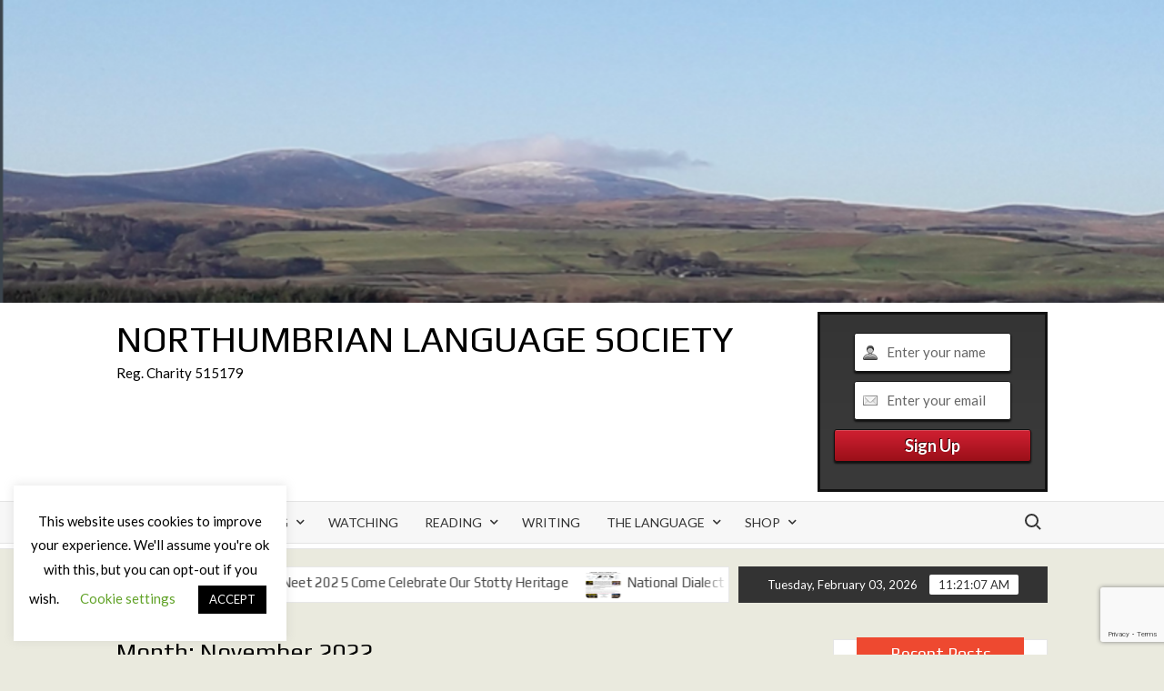

--- FILE ---
content_type: text/html; charset=UTF-8
request_url: https://northumbrianlanguagesociety.co.uk/2022/11/
body_size: 16932
content:
<!doctype html>
<html lang="en-GB">
<head>
	<meta charset="UTF-8">
	<meta name="viewport" content="width=device-width">
	<link rel="profile" href="https://gmpg.org/xfn/11">

				 			 			 			 			 			 			 			 			 			 			 			 			 			 <meta name='robots' content='noindex, follow' />
	<style>img:is([sizes="auto" i], [sizes^="auto," i]) { contain-intrinsic-size: 3000px 1500px }</style>
	<script>window._wca = window._wca || [];</script>

	<!-- This site is optimized with the Yoast SEO plugin v26.4 - https://yoast.com/wordpress/plugins/seo/ -->
	<title>November 2022 - Northumbrian Language Society</title>
	<meta property="og:locale" content="en_GB" />
	<meta property="og:type" content="website" />
	<meta property="og:title" content="November 2022 - Northumbrian Language Society" />
	<meta property="og:url" content="https://northumbrianlanguagesociety.co.uk/2022/11/" />
	<meta property="og:site_name" content="Northumbrian Language Society" />
	<meta name="twitter:card" content="summary_large_image" />
	<meta name="twitter:site" content="@Northumbrian_L" />
	<script type="application/ld+json" class="yoast-schema-graph">{"@context":"https://schema.org","@graph":[{"@type":"CollectionPage","@id":"https://northumbrianlanguagesociety.co.uk/2022/11/","url":"https://northumbrianlanguagesociety.co.uk/2022/11/","name":"November 2022 - Northumbrian Language Society","isPartOf":{"@id":"https://northumbrianlanguagesociety.co.uk/#website"},"breadcrumb":{"@id":"https://northumbrianlanguagesociety.co.uk/2022/11/#breadcrumb"},"inLanguage":"en-GB"},{"@type":"BreadcrumbList","@id":"https://northumbrianlanguagesociety.co.uk/2022/11/#breadcrumb","itemListElement":[{"@type":"ListItem","position":1,"name":"Home","item":"https://northumbrianlanguagesociety.co.uk/"},{"@type":"ListItem","position":2,"name":"Archives for November 2022"}]},{"@type":"WebSite","@id":"https://northumbrianlanguagesociety.co.uk/#website","url":"https://northumbrianlanguagesociety.co.uk/","name":"Northumbrian Language Society","description":"Reg. Charity 515179","publisher":{"@id":"https://northumbrianlanguagesociety.co.uk/#organization"},"potentialAction":[{"@type":"SearchAction","target":{"@type":"EntryPoint","urlTemplate":"https://northumbrianlanguagesociety.co.uk/?s={search_term_string}"},"query-input":{"@type":"PropertyValueSpecification","valueRequired":true,"valueName":"search_term_string"}}],"inLanguage":"en-GB"},{"@type":"Organization","@id":"https://northumbrianlanguagesociety.co.uk/#organization","name":"Northumbrian Language Soc.","url":"https://northumbrianlanguagesociety.co.uk/","logo":{"@type":"ImageObject","inLanguage":"en-GB","@id":"https://northumbrianlanguagesociety.co.uk/#/schema/logo/image/","url":"https://i0.wp.com/northumbrianlanguagesociety.co.uk/wp-content/uploads/2020/07/T-Shirt-1-scaled.jpeg?fit=2203%2C2560&ssl=1","contentUrl":"https://i0.wp.com/northumbrianlanguagesociety.co.uk/wp-content/uploads/2020/07/T-Shirt-1-scaled.jpeg?fit=2203%2C2560&ssl=1","width":2203,"height":2560,"caption":"Northumbrian Language Soc."},"image":{"@id":"https://northumbrianlanguagesociety.co.uk/#/schema/logo/image/"},"sameAs":["https://www.facebook.com/Northumbrian-Language-Society-102438474759749/?modal=admin_todo_tour","https://x.com/Northumbrian_L","https://en.wikipedia.org/wiki/Northumbrian_dialect"]}]}</script>
	<!-- / Yoast SEO plugin. -->


<link rel='dns-prefetch' href='//stats.wp.com' />
<link rel='dns-prefetch' href='//fonts.googleapis.com' />
<link rel='preconnect' href='//i0.wp.com' />
<link rel="alternate" type="application/rss+xml" title="Northumbrian Language Society &raquo; Feed" href="https://northumbrianlanguagesociety.co.uk/feed/" />
<link rel="alternate" type="application/rss+xml" title="Northumbrian Language Society &raquo; Comments Feed" href="https://northumbrianlanguagesociety.co.uk/comments/feed/" />
<script type="text/javascript">
/* <![CDATA[ */
window._wpemojiSettings = {"baseUrl":"https:\/\/s.w.org\/images\/core\/emoji\/16.0.1\/72x72\/","ext":".png","svgUrl":"https:\/\/s.w.org\/images\/core\/emoji\/16.0.1\/svg\/","svgExt":".svg","source":{"concatemoji":"https:\/\/northumbrianlanguagesociety.co.uk\/wp-includes\/js\/wp-emoji-release.min.js?ver=6.8.3"}};
/*! This file is auto-generated */
!function(s,n){var o,i,e;function c(e){try{var t={supportTests:e,timestamp:(new Date).valueOf()};sessionStorage.setItem(o,JSON.stringify(t))}catch(e){}}function p(e,t,n){e.clearRect(0,0,e.canvas.width,e.canvas.height),e.fillText(t,0,0);var t=new Uint32Array(e.getImageData(0,0,e.canvas.width,e.canvas.height).data),a=(e.clearRect(0,0,e.canvas.width,e.canvas.height),e.fillText(n,0,0),new Uint32Array(e.getImageData(0,0,e.canvas.width,e.canvas.height).data));return t.every(function(e,t){return e===a[t]})}function u(e,t){e.clearRect(0,0,e.canvas.width,e.canvas.height),e.fillText(t,0,0);for(var n=e.getImageData(16,16,1,1),a=0;a<n.data.length;a++)if(0!==n.data[a])return!1;return!0}function f(e,t,n,a){switch(t){case"flag":return n(e,"\ud83c\udff3\ufe0f\u200d\u26a7\ufe0f","\ud83c\udff3\ufe0f\u200b\u26a7\ufe0f")?!1:!n(e,"\ud83c\udde8\ud83c\uddf6","\ud83c\udde8\u200b\ud83c\uddf6")&&!n(e,"\ud83c\udff4\udb40\udc67\udb40\udc62\udb40\udc65\udb40\udc6e\udb40\udc67\udb40\udc7f","\ud83c\udff4\u200b\udb40\udc67\u200b\udb40\udc62\u200b\udb40\udc65\u200b\udb40\udc6e\u200b\udb40\udc67\u200b\udb40\udc7f");case"emoji":return!a(e,"\ud83e\udedf")}return!1}function g(e,t,n,a){var r="undefined"!=typeof WorkerGlobalScope&&self instanceof WorkerGlobalScope?new OffscreenCanvas(300,150):s.createElement("canvas"),o=r.getContext("2d",{willReadFrequently:!0}),i=(o.textBaseline="top",o.font="600 32px Arial",{});return e.forEach(function(e){i[e]=t(o,e,n,a)}),i}function t(e){var t=s.createElement("script");t.src=e,t.defer=!0,s.head.appendChild(t)}"undefined"!=typeof Promise&&(o="wpEmojiSettingsSupports",i=["flag","emoji"],n.supports={everything:!0,everythingExceptFlag:!0},e=new Promise(function(e){s.addEventListener("DOMContentLoaded",e,{once:!0})}),new Promise(function(t){var n=function(){try{var e=JSON.parse(sessionStorage.getItem(o));if("object"==typeof e&&"number"==typeof e.timestamp&&(new Date).valueOf()<e.timestamp+604800&&"object"==typeof e.supportTests)return e.supportTests}catch(e){}return null}();if(!n){if("undefined"!=typeof Worker&&"undefined"!=typeof OffscreenCanvas&&"undefined"!=typeof URL&&URL.createObjectURL&&"undefined"!=typeof Blob)try{var e="postMessage("+g.toString()+"("+[JSON.stringify(i),f.toString(),p.toString(),u.toString()].join(",")+"));",a=new Blob([e],{type:"text/javascript"}),r=new Worker(URL.createObjectURL(a),{name:"wpTestEmojiSupports"});return void(r.onmessage=function(e){c(n=e.data),r.terminate(),t(n)})}catch(e){}c(n=g(i,f,p,u))}t(n)}).then(function(e){for(var t in e)n.supports[t]=e[t],n.supports.everything=n.supports.everything&&n.supports[t],"flag"!==t&&(n.supports.everythingExceptFlag=n.supports.everythingExceptFlag&&n.supports[t]);n.supports.everythingExceptFlag=n.supports.everythingExceptFlag&&!n.supports.flag,n.DOMReady=!1,n.readyCallback=function(){n.DOMReady=!0}}).then(function(){return e}).then(function(){var e;n.supports.everything||(n.readyCallback(),(e=n.source||{}).concatemoji?t(e.concatemoji):e.wpemoji&&e.twemoji&&(t(e.twemoji),t(e.wpemoji)))}))}((window,document),window._wpemojiSettings);
/* ]]> */
</script>
<link rel='stylesheet' id='sdm-styles-css' href='https://northumbrianlanguagesociety.co.uk/wp-content/plugins/simple-download-monitor/css/sdm_wp_styles.css?ver=6.8.3' type='text/css' media='all' />
<style id='wp-emoji-styles-inline-css' type='text/css'>

	img.wp-smiley, img.emoji {
		display: inline !important;
		border: none !important;
		box-shadow: none !important;
		height: 1em !important;
		width: 1em !important;
		margin: 0 0.07em !important;
		vertical-align: -0.1em !important;
		background: none !important;
		padding: 0 !important;
	}
</style>
<link rel='stylesheet' id='wp-block-library-css' href='https://northumbrianlanguagesociety.co.uk/wp-includes/css/dist/block-library/style.min.css?ver=6.8.3' type='text/css' media='all' />
<style id='classic-theme-styles-inline-css' type='text/css'>
/*! This file is auto-generated */
.wp-block-button__link{color:#fff;background-color:#32373c;border-radius:9999px;box-shadow:none;text-decoration:none;padding:calc(.667em + 2px) calc(1.333em + 2px);font-size:1.125em}.wp-block-file__button{background:#32373c;color:#fff;text-decoration:none}
</style>
<link rel='stylesheet' id='wc-blocks-vendors-style-css' href='https://northumbrianlanguagesociety.co.uk/wp-content/plugins/woocommerce/packages/woocommerce-blocks/build/wc-blocks-vendors-style.css?ver=9.4.4' type='text/css' media='all' />
<link rel='stylesheet' id='wc-blocks-style-css' href='https://northumbrianlanguagesociety.co.uk/wp-content/plugins/woocommerce/packages/woocommerce-blocks/build/wc-blocks-style.css?ver=9.4.4' type='text/css' media='all' />
<link rel='stylesheet' id='mediaelement-css' href='https://northumbrianlanguagesociety.co.uk/wp-includes/js/mediaelement/mediaelementplayer-legacy.min.css?ver=4.2.17' type='text/css' media='all' />
<link rel='stylesheet' id='wp-mediaelement-css' href='https://northumbrianlanguagesociety.co.uk/wp-includes/js/mediaelement/wp-mediaelement.min.css?ver=6.8.3' type='text/css' media='all' />
<style id='jetpack-sharing-buttons-style-inline-css' type='text/css'>
.jetpack-sharing-buttons__services-list{display:flex;flex-direction:row;flex-wrap:wrap;gap:0;list-style-type:none;margin:5px;padding:0}.jetpack-sharing-buttons__services-list.has-small-icon-size{font-size:12px}.jetpack-sharing-buttons__services-list.has-normal-icon-size{font-size:16px}.jetpack-sharing-buttons__services-list.has-large-icon-size{font-size:24px}.jetpack-sharing-buttons__services-list.has-huge-icon-size{font-size:36px}@media print{.jetpack-sharing-buttons__services-list{display:none!important}}.editor-styles-wrapper .wp-block-jetpack-sharing-buttons{gap:0;padding-inline-start:0}ul.jetpack-sharing-buttons__services-list.has-background{padding:1.25em 2.375em}
</style>
<style id='global-styles-inline-css' type='text/css'>
:root{--wp--preset--aspect-ratio--square: 1;--wp--preset--aspect-ratio--4-3: 4/3;--wp--preset--aspect-ratio--3-4: 3/4;--wp--preset--aspect-ratio--3-2: 3/2;--wp--preset--aspect-ratio--2-3: 2/3;--wp--preset--aspect-ratio--16-9: 16/9;--wp--preset--aspect-ratio--9-16: 9/16;--wp--preset--color--black: #000000;--wp--preset--color--cyan-bluish-gray: #abb8c3;--wp--preset--color--white: #ffffff;--wp--preset--color--pale-pink: #f78da7;--wp--preset--color--vivid-red: #cf2e2e;--wp--preset--color--luminous-vivid-orange: #ff6900;--wp--preset--color--luminous-vivid-amber: #fcb900;--wp--preset--color--light-green-cyan: #7bdcb5;--wp--preset--color--vivid-green-cyan: #00d084;--wp--preset--color--pale-cyan-blue: #8ed1fc;--wp--preset--color--vivid-cyan-blue: #0693e3;--wp--preset--color--vivid-purple: #9b51e0;--wp--preset--gradient--vivid-cyan-blue-to-vivid-purple: linear-gradient(135deg,rgba(6,147,227,1) 0%,rgb(155,81,224) 100%);--wp--preset--gradient--light-green-cyan-to-vivid-green-cyan: linear-gradient(135deg,rgb(122,220,180) 0%,rgb(0,208,130) 100%);--wp--preset--gradient--luminous-vivid-amber-to-luminous-vivid-orange: linear-gradient(135deg,rgba(252,185,0,1) 0%,rgba(255,105,0,1) 100%);--wp--preset--gradient--luminous-vivid-orange-to-vivid-red: linear-gradient(135deg,rgba(255,105,0,1) 0%,rgb(207,46,46) 100%);--wp--preset--gradient--very-light-gray-to-cyan-bluish-gray: linear-gradient(135deg,rgb(238,238,238) 0%,rgb(169,184,195) 100%);--wp--preset--gradient--cool-to-warm-spectrum: linear-gradient(135deg,rgb(74,234,220) 0%,rgb(151,120,209) 20%,rgb(207,42,186) 40%,rgb(238,44,130) 60%,rgb(251,105,98) 80%,rgb(254,248,76) 100%);--wp--preset--gradient--blush-light-purple: linear-gradient(135deg,rgb(255,206,236) 0%,rgb(152,150,240) 100%);--wp--preset--gradient--blush-bordeaux: linear-gradient(135deg,rgb(254,205,165) 0%,rgb(254,45,45) 50%,rgb(107,0,62) 100%);--wp--preset--gradient--luminous-dusk: linear-gradient(135deg,rgb(255,203,112) 0%,rgb(199,81,192) 50%,rgb(65,88,208) 100%);--wp--preset--gradient--pale-ocean: linear-gradient(135deg,rgb(255,245,203) 0%,rgb(182,227,212) 50%,rgb(51,167,181) 100%);--wp--preset--gradient--electric-grass: linear-gradient(135deg,rgb(202,248,128) 0%,rgb(113,206,126) 100%);--wp--preset--gradient--midnight: linear-gradient(135deg,rgb(2,3,129) 0%,rgb(40,116,252) 100%);--wp--preset--font-size--small: 13px;--wp--preset--font-size--medium: 20px;--wp--preset--font-size--large: 36px;--wp--preset--font-size--x-large: 42px;--wp--preset--spacing--20: 0.44rem;--wp--preset--spacing--30: 0.67rem;--wp--preset--spacing--40: 1rem;--wp--preset--spacing--50: 1.5rem;--wp--preset--spacing--60: 2.25rem;--wp--preset--spacing--70: 3.38rem;--wp--preset--spacing--80: 5.06rem;--wp--preset--shadow--natural: 6px 6px 9px rgba(0, 0, 0, 0.2);--wp--preset--shadow--deep: 12px 12px 50px rgba(0, 0, 0, 0.4);--wp--preset--shadow--sharp: 6px 6px 0px rgba(0, 0, 0, 0.2);--wp--preset--shadow--outlined: 6px 6px 0px -3px rgba(255, 255, 255, 1), 6px 6px rgba(0, 0, 0, 1);--wp--preset--shadow--crisp: 6px 6px 0px rgba(0, 0, 0, 1);}:where(.is-layout-flex){gap: 0.5em;}:where(.is-layout-grid){gap: 0.5em;}body .is-layout-flex{display: flex;}.is-layout-flex{flex-wrap: wrap;align-items: center;}.is-layout-flex > :is(*, div){margin: 0;}body .is-layout-grid{display: grid;}.is-layout-grid > :is(*, div){margin: 0;}:where(.wp-block-columns.is-layout-flex){gap: 2em;}:where(.wp-block-columns.is-layout-grid){gap: 2em;}:where(.wp-block-post-template.is-layout-flex){gap: 1.25em;}:where(.wp-block-post-template.is-layout-grid){gap: 1.25em;}.has-black-color{color: var(--wp--preset--color--black) !important;}.has-cyan-bluish-gray-color{color: var(--wp--preset--color--cyan-bluish-gray) !important;}.has-white-color{color: var(--wp--preset--color--white) !important;}.has-pale-pink-color{color: var(--wp--preset--color--pale-pink) !important;}.has-vivid-red-color{color: var(--wp--preset--color--vivid-red) !important;}.has-luminous-vivid-orange-color{color: var(--wp--preset--color--luminous-vivid-orange) !important;}.has-luminous-vivid-amber-color{color: var(--wp--preset--color--luminous-vivid-amber) !important;}.has-light-green-cyan-color{color: var(--wp--preset--color--light-green-cyan) !important;}.has-vivid-green-cyan-color{color: var(--wp--preset--color--vivid-green-cyan) !important;}.has-pale-cyan-blue-color{color: var(--wp--preset--color--pale-cyan-blue) !important;}.has-vivid-cyan-blue-color{color: var(--wp--preset--color--vivid-cyan-blue) !important;}.has-vivid-purple-color{color: var(--wp--preset--color--vivid-purple) !important;}.has-black-background-color{background-color: var(--wp--preset--color--black) !important;}.has-cyan-bluish-gray-background-color{background-color: var(--wp--preset--color--cyan-bluish-gray) !important;}.has-white-background-color{background-color: var(--wp--preset--color--white) !important;}.has-pale-pink-background-color{background-color: var(--wp--preset--color--pale-pink) !important;}.has-vivid-red-background-color{background-color: var(--wp--preset--color--vivid-red) !important;}.has-luminous-vivid-orange-background-color{background-color: var(--wp--preset--color--luminous-vivid-orange) !important;}.has-luminous-vivid-amber-background-color{background-color: var(--wp--preset--color--luminous-vivid-amber) !important;}.has-light-green-cyan-background-color{background-color: var(--wp--preset--color--light-green-cyan) !important;}.has-vivid-green-cyan-background-color{background-color: var(--wp--preset--color--vivid-green-cyan) !important;}.has-pale-cyan-blue-background-color{background-color: var(--wp--preset--color--pale-cyan-blue) !important;}.has-vivid-cyan-blue-background-color{background-color: var(--wp--preset--color--vivid-cyan-blue) !important;}.has-vivid-purple-background-color{background-color: var(--wp--preset--color--vivid-purple) !important;}.has-black-border-color{border-color: var(--wp--preset--color--black) !important;}.has-cyan-bluish-gray-border-color{border-color: var(--wp--preset--color--cyan-bluish-gray) !important;}.has-white-border-color{border-color: var(--wp--preset--color--white) !important;}.has-pale-pink-border-color{border-color: var(--wp--preset--color--pale-pink) !important;}.has-vivid-red-border-color{border-color: var(--wp--preset--color--vivid-red) !important;}.has-luminous-vivid-orange-border-color{border-color: var(--wp--preset--color--luminous-vivid-orange) !important;}.has-luminous-vivid-amber-border-color{border-color: var(--wp--preset--color--luminous-vivid-amber) !important;}.has-light-green-cyan-border-color{border-color: var(--wp--preset--color--light-green-cyan) !important;}.has-vivid-green-cyan-border-color{border-color: var(--wp--preset--color--vivid-green-cyan) !important;}.has-pale-cyan-blue-border-color{border-color: var(--wp--preset--color--pale-cyan-blue) !important;}.has-vivid-cyan-blue-border-color{border-color: var(--wp--preset--color--vivid-cyan-blue) !important;}.has-vivid-purple-border-color{border-color: var(--wp--preset--color--vivid-purple) !important;}.has-vivid-cyan-blue-to-vivid-purple-gradient-background{background: var(--wp--preset--gradient--vivid-cyan-blue-to-vivid-purple) !important;}.has-light-green-cyan-to-vivid-green-cyan-gradient-background{background: var(--wp--preset--gradient--light-green-cyan-to-vivid-green-cyan) !important;}.has-luminous-vivid-amber-to-luminous-vivid-orange-gradient-background{background: var(--wp--preset--gradient--luminous-vivid-amber-to-luminous-vivid-orange) !important;}.has-luminous-vivid-orange-to-vivid-red-gradient-background{background: var(--wp--preset--gradient--luminous-vivid-orange-to-vivid-red) !important;}.has-very-light-gray-to-cyan-bluish-gray-gradient-background{background: var(--wp--preset--gradient--very-light-gray-to-cyan-bluish-gray) !important;}.has-cool-to-warm-spectrum-gradient-background{background: var(--wp--preset--gradient--cool-to-warm-spectrum) !important;}.has-blush-light-purple-gradient-background{background: var(--wp--preset--gradient--blush-light-purple) !important;}.has-blush-bordeaux-gradient-background{background: var(--wp--preset--gradient--blush-bordeaux) !important;}.has-luminous-dusk-gradient-background{background: var(--wp--preset--gradient--luminous-dusk) !important;}.has-pale-ocean-gradient-background{background: var(--wp--preset--gradient--pale-ocean) !important;}.has-electric-grass-gradient-background{background: var(--wp--preset--gradient--electric-grass) !important;}.has-midnight-gradient-background{background: var(--wp--preset--gradient--midnight) !important;}.has-small-font-size{font-size: var(--wp--preset--font-size--small) !important;}.has-medium-font-size{font-size: var(--wp--preset--font-size--medium) !important;}.has-large-font-size{font-size: var(--wp--preset--font-size--large) !important;}.has-x-large-font-size{font-size: var(--wp--preset--font-size--x-large) !important;}
:where(.wp-block-post-template.is-layout-flex){gap: 1.25em;}:where(.wp-block-post-template.is-layout-grid){gap: 1.25em;}
:where(.wp-block-columns.is-layout-flex){gap: 2em;}:where(.wp-block-columns.is-layout-grid){gap: 2em;}
:root :where(.wp-block-pullquote){font-size: 1.5em;line-height: 1.6;}
</style>
<link rel='stylesheet' id='contact-form-7-css' href='https://northumbrianlanguagesociety.co.uk/wp-content/plugins/contact-form-7/includes/css/styles.css?ver=5.7.7' type='text/css' media='all' />
<link rel='stylesheet' id='cookie-law-info-css' href='https://northumbrianlanguagesociety.co.uk/wp-content/plugins/cookie-law-info/legacy/public/css/cookie-law-info-public.css?ver=3.2.10' type='text/css' media='all' />
<link rel='stylesheet' id='cookie-law-info-gdpr-css' href='https://northumbrianlanguagesociety.co.uk/wp-content/plugins/cookie-law-info/legacy/public/css/cookie-law-info-gdpr.css?ver=3.2.10' type='text/css' media='all' />
<link rel='stylesheet' id='ssb-front-css-css' href='https://northumbrianlanguagesociety.co.uk/wp-content/plugins/simple-social-buttons/assets/css/front.css?ver=6.2.0' type='text/css' media='all' />
<link rel='stylesheet' id='woocommerce-layout-css' href='https://northumbrianlanguagesociety.co.uk/wp-content/plugins/woocommerce/assets/css/woocommerce-layout.css?ver=7.4.1' type='text/css' media='all' />
<style id='woocommerce-layout-inline-css' type='text/css'>

	.infinite-scroll .woocommerce-pagination {
		display: none;
	}
</style>
<link rel='stylesheet' id='woocommerce-smallscreen-css' href='https://northumbrianlanguagesociety.co.uk/wp-content/plugins/woocommerce/assets/css/woocommerce-smallscreen.css?ver=7.4.1' type='text/css' media='only screen and (max-width: 768px)' />
<link rel='stylesheet' id='woocommerce-general-css' href='https://northumbrianlanguagesociety.co.uk/wp-content/plugins/woocommerce/assets/css/woocommerce.css?ver=7.4.1' type='text/css' media='all' />
<style id='woocommerce-inline-inline-css' type='text/css'>
.woocommerce form .form-row .required { visibility: visible; }
</style>
<link rel='stylesheet' id='timesnews-style-css' href='https://northumbrianlanguagesociety.co.uk/wp-content/themes/timesnews/style.css?ver=6.8.3' type='text/css' media='all' />
<link rel='stylesheet' id='fontawesome-css' href='https://northumbrianlanguagesociety.co.uk/wp-content/themes/timesnews/assets/library/fontawesome/css/all.min.css?ver=6.8.3' type='text/css' media='all' />
<link rel='stylesheet' id='timesnews-google-fonts-css' href='//fonts.googleapis.com/css?family=Play:400,700|Lato:400,400i,700&#038;subset=latin%2Clatin-ext' type='text/css' media='all' />
<script type="text/javascript" src="https://northumbrianlanguagesociety.co.uk/wp-includes/js/jquery/jquery.min.js?ver=3.7.1" id="jquery-core-js"></script>
<script type="text/javascript" src="https://northumbrianlanguagesociety.co.uk/wp-includes/js/jquery/jquery-migrate.min.js?ver=3.4.1" id="jquery-migrate-js"></script>
<script type="text/javascript" id="cookie-law-info-js-extra">
/* <![CDATA[ */
var Cli_Data = {"nn_cookie_ids":[],"cookielist":[],"non_necessary_cookies":[],"ccpaEnabled":"","ccpaRegionBased":"","ccpaBarEnabled":"","strictlyEnabled":["necessary","obligatoire"],"ccpaType":"gdpr","js_blocking":"","custom_integration":"","triggerDomRefresh":"","secure_cookies":""};
var cli_cookiebar_settings = {"animate_speed_hide":"500","animate_speed_show":"500","background":"#FFF","border":"#b1a6a6c2","border_on":"","button_1_button_colour":"#000","button_1_button_hover":"#000000","button_1_link_colour":"#fff","button_1_as_button":"1","button_1_new_win":"","button_2_button_colour":"#333","button_2_button_hover":"#292929","button_2_link_colour":"#444","button_2_as_button":"","button_2_hidebar":"","button_3_button_colour":"#000","button_3_button_hover":"#000000","button_3_link_colour":"#fff","button_3_as_button":"1","button_3_new_win":"","button_4_button_colour":"#000","button_4_button_hover":"#000000","button_4_link_colour":"#62a329","button_4_as_button":"","button_7_button_colour":"#61a229","button_7_button_hover":"#4e8221","button_7_link_colour":"#fff","button_7_as_button":"1","button_7_new_win":"","font_family":"inherit","header_fix":"","notify_animate_hide":"","notify_animate_show":"","notify_div_id":"#cookie-law-info-bar","notify_position_horizontal":"right","notify_position_vertical":"bottom","scroll_close":"1","scroll_close_reload":"","accept_close_reload":"","reject_close_reload":"","showagain_tab":"1","showagain_background":"#fff","showagain_border":"#000","showagain_div_id":"#cookie-law-info-again","showagain_x_position":"100px","text":"#000","show_once_yn":"1","show_once":"8000","logging_on":"","as_popup":"","popup_overlay":"1","bar_heading_text":"","cookie_bar_as":"widget","popup_showagain_position":"bottom-right","widget_position":"left"};
var log_object = {"ajax_url":"https:\/\/northumbrianlanguagesociety.co.uk\/wp-admin\/admin-ajax.php"};
/* ]]> */
</script>
<script type="text/javascript" src="https://northumbrianlanguagesociety.co.uk/wp-content/plugins/cookie-law-info/legacy/public/js/cookie-law-info-public.js?ver=3.2.10" id="cookie-law-info-js"></script>
<script type="text/javascript" id="sdm-scripts-js-extra">
/* <![CDATA[ */
var sdm_ajax_script = {"ajaxurl":"https:\/\/northumbrianlanguagesociety.co.uk\/wp-admin\/admin-ajax.php"};
/* ]]> */
</script>
<script type="text/javascript" src="https://northumbrianlanguagesociety.co.uk/wp-content/plugins/simple-download-monitor/js/sdm_wp_scripts.js?ver=6.8.3" id="sdm-scripts-js"></script>
<script type="text/javascript" src="https://northumbrianlanguagesociety.co.uk/wp-content/themes/timesnews/assets/js/global.js?ver=1" id="timesnews-global-js"></script>
<script type="text/javascript" src="https://stats.wp.com/s-202606.js" id="woocommerce-analytics-js" defer="defer" data-wp-strategy="defer"></script>
<script type="text/javascript" src="https://northumbrianlanguagesociety.co.uk/wp-content/plugins/cornerstone/js/lib.core.js?ver=0.8.1" id="cnr_core-js"></script>
<link rel="https://api.w.org/" href="https://northumbrianlanguagesociety.co.uk/wp-json/" /><link rel="EditURI" type="application/rsd+xml" title="RSD" href="https://northumbrianlanguagesociety.co.uk/xmlrpc.php?rsd" />
<meta name="generator" content="WordPress 6.8.3" />
<meta name="generator" content="WooCommerce 7.4.1" />

		<!-- GA Google Analytics @ https://m0n.co/ga -->
		<script async src="https://www.googletagmanager.com/gtag/js?id=UA-176429544-1"></script>
		<script>
			window.dataLayer = window.dataLayer || [];
			function gtag(){dataLayer.push(arguments);}
			gtag('js', new Date());
			gtag('config', 'UA-176429544-1');
		</script>

	 <style media="screen">

		.simplesocialbuttons.simplesocialbuttons_inline .ssb-fb-like, .simplesocialbuttons.simplesocialbuttons_inline amp-facebook-like {
	  margin: ;
	}
		 /*inline margin*/
	
	
		.simplesocialbuttons.simplesocialbuttons_inline.simplesocial-round-txt button{
	  margin: ;
	}
	
	
	
	
			 /*margin-digbar*/

	
	
	
	
	
	
	
</style>

<!-- Open Graph Meta Tags generated by Simple Social Buttons 6.2.0 -->
<meta property="og:title" content="Reporting of the Annual Lecture - Northumbrian Language Society" />
<meta property="og:type" content="website" />
<meta property="og:description" content="The Morpeth Herald reported this year&#039;s annual Bibby Memorial Lecture on 13th October. &nbsp;Their coverage is below." />
<meta property="og:url" content="https://northumbrianlanguagesociety.co.uk/2022/11/24/reporting-of-the-annual-lecture/" />
<meta property="og:site_name" content="Northumbrian Language Society" />
<meta property="og:image" content="https://northumbrianlanguagesociety.co.uk/wp-content/uploads/2022/11/Pitmans-Pay-lecture-13Oct22-300x143.jpg" />
<meta name="twitter:card" content="summary_large_image" />
<meta name="twitter:description" content="The Morpeth Herald reported this year's annual Bibby Memorial Lecture on 13th October. &nbsp;Their coverage is below." />
<meta name="twitter:title" content="Reporting of the Annual Lecture - Northumbrian Language Society" />
<meta property="twitter:image" content="https://northumbrianlanguagesociety.co.uk/wp-content/uploads/2022/11/Pitmans-Pay-lecture-13Oct22-300x143.jpg" />
	<style>img#wpstats{display:none}</style>
			<noscript><style>.woocommerce-product-gallery{ opacity: 1 !important; }</style></noscript>
	<style type="text/css">.recentcomments a{display:inline !important;padding:0 !important;margin:0 !important;}</style><script type="text/javascript">/* <![CDATA[ */(function($){if ( CNR ) $.extend(CNR, {"context":["public","user_guest"]});})(jQuery);/* ]]> */</script>
		<style type="text/css">
					.site-title a,
			.site-description,
			.has-header-image .site-title a,
			.has-header-image .site-description,
			.has-top-bg-image .site-title a,
			.has-top-bg-image .site-description {
				color: #000000;
			}
				</style>
		<style type="text/css" id="custom-background-css">
body.custom-background { background-color: #eaeade; }
</style>
			<style type="text/css" id="wp-custom-css">
			.main-navigation ul ul li.current-menu-item > a, .main-navigation ul ul li.current_page_item > a, .main-navigation ul ul li.current-menu-ancestor > a {
	color:white;
}
		</style>
		</head>

<body class="archive date custom-background wp-theme-timesnews theme-timesnews woocommerce-no-js hfeed has-header-image rw-area has-sidebar">
	<div id="page" class="site">
	<a class="skip-link screen-reader-text" href="#content">Skip to content</a>
	    <div class="custom-header">
        <div class="custom-header-media">
            <div id="wp-custom-header" class="wp-custom-header"><img src="https://northumbrianlanguagesociety.co.uk/wp-content/uploads/2020/03/cropped-Screenshot-2019-11-29-at-19.47.04-1.png" width="1920" height="499" alt="" srcset="https://i0.wp.com/northumbrianlanguagesociety.co.uk/wp-content/uploads/2020/03/cropped-Screenshot-2019-11-29-at-19.47.04-1.png?w=1920&amp;ssl=1 1920w, https://i0.wp.com/northumbrianlanguagesociety.co.uk/wp-content/uploads/2020/03/cropped-Screenshot-2019-11-29-at-19.47.04-1.png?resize=300%2C78&amp;ssl=1 300w, https://i0.wp.com/northumbrianlanguagesociety.co.uk/wp-content/uploads/2020/03/cropped-Screenshot-2019-11-29-at-19.47.04-1.png?resize=1024%2C266&amp;ssl=1 1024w, https://i0.wp.com/northumbrianlanguagesociety.co.uk/wp-content/uploads/2020/03/cropped-Screenshot-2019-11-29-at-19.47.04-1.png?resize=768%2C200&amp;ssl=1 768w, https://i0.wp.com/northumbrianlanguagesociety.co.uk/wp-content/uploads/2020/03/cropped-Screenshot-2019-11-29-at-19.47.04-1.png?resize=1536%2C399&amp;ssl=1 1536w, https://i0.wp.com/northumbrianlanguagesociety.co.uk/wp-content/uploads/2020/03/cropped-Screenshot-2019-11-29-at-19.47.04-1.png?resize=600%2C156&amp;ssl=1 600w" sizes="(max-width: 1920px) 100vw, 1920px" decoding="async" fetchpriority="high" /></div>        </div><!-- .custom-header-media -->
    </div><!-- .custom-header -->

	
	<header id="masthead" class="site-header">
		<div id="main-header" class="main-header">
			<div class="navigation-top">
        		<div class="wrap">
            	<div id="site-header-menu" class="site-header-menu">
               	<nav class="main-navigation" aria-label="Primary Menu" role="navigation">
							    <button class="menu-toggle" aria-controls="primary-menu" aria-expanded="false">
        <span class="toggle-text">Menu</span>
        <span class="toggle-bar"></span>
    </button>

    <ul id="primary-menu" class="menu nav-menu"><li id="menu-item-22" class="menu-item menu-item-type-post_type menu-item-object-page menu-item-has-children menu-item-22"><a href="https://northumbrianlanguagesociety.co.uk/home/">The NLS</a>
<ul class="sub-menu">
	<li id="menu-item-527" class="menu-item menu-item-type-post_type menu-item-object-page menu-item-has-children menu-item-527"><a href="https://northumbrianlanguagesociety.co.uk/northumbrian-language-society/">The Society</a>
	<ul class="sub-menu">
		<li id="menu-item-2935" class="menu-item menu-item-type-post_type menu-item-object-page menu-item-2935"><a href="https://northumbrianlanguagesociety.co.uk/northumbrian-language-society/what-does-the-society-do/">What does the Society Do?</a></li>
		<li id="menu-item-1435" class="menu-item menu-item-type-post_type menu-item-object-page menu-item-1435"><a href="https://northumbrianlanguagesociety.co.uk/northumbrian-language-society/officers/">Officers</a></li>
		<li id="menu-item-1434" class="menu-item menu-item-type-post_type menu-item-object-page menu-item-has-children menu-item-1434"><a href="https://northumbrianlanguagesociety.co.uk/northumbrian-language-society/presidents/">Presidents</a>
		<ul class="sub-menu">
			<li id="menu-item-1433" class="menu-item menu-item-type-post_type menu-item-object-page menu-item-has-children menu-item-1433"><a href="https://northumbrianlanguagesociety.co.uk/northumbrian-language-society/presidents/sid-chaplin/">Sid Chaplin</a>
			<ul class="sub-menu">
				<li id="menu-item-1428" class="menu-item menu-item-type-post_type menu-item-object-page menu-item-1428"><a href="https://northumbrianlanguagesociety.co.uk/northumbrian-language-society/presidents/sid-chaplin/sid-chaplin-writing/">Sid Chaplin writing</a></li>
				<li id="menu-item-2201" class="menu-item menu-item-type-post_type menu-item-object-page menu-item-2201"><a href="https://northumbrianlanguagesociety.co.uk/the-sid-chaplin-show-1-10-1969/">The Sid Chaplin Show 1.10.1969</a></li>
				<li id="menu-item-2199" class="menu-item menu-item-type-post_type menu-item-object-page menu-item-2199"><a href="https://northumbrianlanguagesociety.co.uk/the-sid-chaplin-show-1-10-1969/the-sid-chaplin-show-script/">The Sid Chaplin Show – script</a></li>
				<li id="menu-item-2198" class="menu-item menu-item-type-post_type menu-item-object-page menu-item-2198"><a href="https://northumbrianlanguagesociety.co.uk/northumbrian-language-society/presidents/sid-chaplin/sid-chaplin-obituary-tribute/">Sid Chaplin – Obituary tribute</a></li>
			</ul>
</li>
			<li id="menu-item-1431" class="menu-item menu-item-type-post_type menu-item-object-page menu-item-1431"><a href="https://northumbrianlanguagesociety.co.uk/northumbrian-language-society/presidents/ellen-mitchell-president/">Ellen Mitchell</a></li>
			<li id="menu-item-1432" class="menu-item menu-item-type-post_type menu-item-object-page menu-item-1432"><a href="https://northumbrianlanguagesociety.co.uk/northumbrian-language-society/presidents/tom-hadaway/">Tom Hadaway</a></li>
			<li id="menu-item-1430" class="menu-item menu-item-type-post_type menu-item-object-page menu-item-has-children menu-item-1430"><a href="https://northumbrianlanguagesociety.co.uk/northumbrian-language-society/presidents/katrina-porteous/">Katrina Porteous</a>
			<ul class="sub-menu">
				<li id="menu-item-1429" class="menu-item menu-item-type-post_type menu-item-object-page menu-item-1429"><a href="https://northumbrianlanguagesociety.co.uk/northumbrian-language-society/presidents/katrina-porteous/katrina-porteous-books/">Katrina Porteous – Books</a></li>
			</ul>
</li>
		</ul>
</li>
		<li id="menu-item-1544" class="menu-item menu-item-type-post_type menu-item-object-page menu-item-1544"><a href="https://northumbrianlanguagesociety.co.uk/northumbrian-language-society/fellows/">Fellows</a></li>
		<li id="menu-item-663" class="menu-item menu-item-type-post_type menu-item-object-page menu-item-663"><a href="https://northumbrianlanguagesociety.co.uk/contributors/">Contributors</a></li>
	</ul>
</li>
	<li id="menu-item-19" class="menu-item menu-item-type-post_type menu-item-object-page menu-item-has-children menu-item-19"><a href="https://northumbrianlanguagesociety.co.uk/library/archive/">Newsletters</a>
	<ul class="sub-menu">
		<li id="menu-item-2934" class="menu-item menu-item-type-post_type menu-item-object-page menu-item-2934"><a href="https://northumbrianlanguagesociety.co.uk/the-masthead/">The Masthead</a></li>
		<li id="menu-item-1611" class="menu-item menu-item-type-post_type menu-item-object-page menu-item-1611"><a href="https://northumbrianlanguagesociety.co.uk/library/archive/wordsearch/">Wordsearch</a></li>
	</ul>
</li>
	<li id="menu-item-343" class="menu-item menu-item-type-post_type menu-item-object-page menu-item-343"><a href="https://northumbrianlanguagesociety.co.uk/home/contact-us/">Contact us…</a></li>
</ul>
</li>
<li id="menu-item-309" class="menu-item menu-item-type-post_type menu-item-object-page menu-item-has-children menu-item-309"><a href="https://northumbrianlanguagesociety.co.uk/listen/">Listening</a>
<ul class="sub-menu">
	<li id="menu-item-2102" class="menu-item menu-item-type-post_type menu-item-object-page menu-item-2102"><a href="https://northumbrianlanguagesociety.co.uk/admin/haaks-men/">Haaks Men</a></li>
</ul>
</li>
<li id="menu-item-525" class="menu-item menu-item-type-post_type menu-item-object-page menu-item-525"><a href="https://northumbrianlanguagesociety.co.uk/see-it/">Watching</a></li>
<li id="menu-item-651" class="menu-item menu-item-type-post_type menu-item-object-page menu-item-has-children menu-item-651"><a href="https://northumbrianlanguagesociety.co.uk/library/read-it/">Reading</a>
<ul class="sub-menu">
	<li id="menu-item-662" class="menu-item menu-item-type-post_type menu-item-object-page menu-item-has-children menu-item-662"><a href="https://northumbrianlanguagesociety.co.uk/library/read-it/dialect-prose-and-poetry/">Prose and Poetry</a>
	<ul class="sub-menu">
		<li id="menu-item-661" class="menu-item menu-item-type-post_type menu-item-object-page menu-item-661"><a href="https://northumbrianlanguagesociety.co.uk/library/read-it/dialect-prose-and-poetry/a-day-oot-wi-me-marras/">A Day Oot Wi Me Marras</a></li>
		<li id="menu-item-276" class="menu-item menu-item-type-post_type menu-item-object-page menu-item-276"><a href="https://northumbrianlanguagesociety.co.uk/language/people/terry-common-legacy/">Terry Common</a></li>
		<li id="menu-item-137" class="menu-item menu-item-type-post_type menu-item-object-page menu-item-137"><a href="https://northumbrianlanguagesociety.co.uk/library/northumbriana-magazine/">Northumbrian Anthology</a></li>
	</ul>
</li>
	<li id="menu-item-657" class="menu-item menu-item-type-post_type menu-item-object-page menu-item-657"><a href="https://northumbrianlanguagesociety.co.uk/library/read-it/reference-books/">Reference books</a></li>
	<li id="menu-item-304" class="menu-item menu-item-type-post_type menu-item-object-page menu-item-304"><a href="https://northumbrianlanguagesociety.co.uk/library/bibliography/">Bibliography</a></li>
	<li id="menu-item-192" class="menu-item menu-item-type-post_type menu-item-object-page menu-item-has-children menu-item-192"><a href="https://northumbrianlanguagesociety.co.uk/language/people/">People</a>
	<ul class="sub-menu">
		<li id="menu-item-241" class="menu-item menu-item-type-post_type menu-item-object-page menu-item-241"><a href="https://northumbrianlanguagesociety.co.uk/language/people/j-wright/">J. Wright</a></li>
		<li id="menu-item-244" class="menu-item menu-item-type-post_type menu-item-object-page menu-item-244"><a href="https://northumbrianlanguagesociety.co.uk/language/people/john-t-brockett/">J. T.  Brockett</a></li>
		<li id="menu-item-243" class="menu-item menu-item-type-post_type menu-item-object-page menu-item-243"><a href="https://northumbrianlanguagesociety.co.uk/language/people/r-o-heslop/">R. O. Heslop</a></li>
		<li id="menu-item-278" class="menu-item menu-item-type-post_type menu-item-object-page menu-item-278"><a href="https://northumbrianlanguagesociety.co.uk/language/people/t-moody/">T. Moody</a></li>
		<li id="menu-item-240" class="menu-item menu-item-type-post_type menu-item-object-page menu-item-240"><a href="https://northumbrianlanguagesociety.co.uk/language/people/r-bibby/">R. Bibby</a></li>
		<li id="menu-item-242" class="menu-item menu-item-type-post_type menu-item-object-page menu-item-242"><a href="https://northumbrianlanguagesociety.co.uk/language/people/p-arnold/">P. Arnold</a></li>
	</ul>
</li>
</ul>
</li>
<li id="menu-item-1627" class="menu-item menu-item-type-post_type menu-item-object-page menu-item-1627"><a href="https://northumbrianlanguagesociety.co.uk/write-it/">Writing</a></li>
<li id="menu-item-23" class="menu-item menu-item-type-post_type menu-item-object-page menu-item-has-children menu-item-23"><a href="https://northumbrianlanguagesociety.co.uk/language/">The Language</a>
<ul class="sub-menu">
	<li id="menu-item-20" class="menu-item menu-item-type-post_type menu-item-object-page menu-item-20"><a href="https://northumbrianlanguagesociety.co.uk/language/history/">History &#038; Evolution</a></li>
	<li id="menu-item-742" class="menu-item menu-item-type-post_type menu-item-object-page menu-item-742"><a href="https://northumbrianlanguagesociety.co.uk/language/520-romans-and-vikings/">Romans &#038; Vikings !</a></li>
	<li id="menu-item-865" class="menu-item menu-item-type-post_type menu-item-object-page menu-item-865"><a href="https://northumbrianlanguagesociety.co.uk/language/530-language-development/">Language Development</a></li>
	<li id="menu-item-740" class="menu-item menu-item-type-post_type menu-item-object-page menu-item-740"><a href="https://northumbrianlanguagesociety.co.uk/language/540-dialect-doom/">Dialect Doom?</a></li>
	<li id="menu-item-739" class="menu-item menu-item-type-post_type menu-item-object-page menu-item-739"><a href="https://northumbrianlanguagesociety.co.uk/northumbrian-or-english/">Northumbrian/English?</a></li>
	<li id="menu-item-1500" class="menu-item menu-item-type-post_type menu-item-object-page menu-item-1500"><a href="https://northumbrianlanguagesociety.co.uk/language/the-nls-words/">The NLS Words</a></li>
	<li id="menu-item-1621" class="menu-item menu-item-type-post_type menu-item-object-page menu-item-has-children menu-item-1621"><a href="https://northumbrianlanguagesociety.co.uk/language/words/">Words</a>
	<ul class="sub-menu">
		<li id="menu-item-1795" class="menu-item menu-item-type-post_type menu-item-object-page menu-item-1795"><a href="https://northumbrianlanguagesociety.co.uk/posts/keels-englands-oldest-written-word/">KEELS – the word</a></li>
		<li id="menu-item-1781" class="menu-item menu-item-type-post_type menu-item-object-page menu-item-1781"><a href="https://northumbrianlanguagesociety.co.uk/the-north-words-1674/">‘The North’ words – 1674</a></li>
		<li id="menu-item-1787" class="menu-item menu-item-type-post_type menu-item-object-page menu-item-1787"><a href="https://northumbrianlanguagesociety.co.uk/language/words/dialect-words-in-1787/">‘The North’ words – 1787</a></li>
		<li id="menu-item-1776" class="menu-item menu-item-type-post_type menu-item-object-page menu-item-1776"><a href="https://northumbrianlanguagesociety.co.uk/language/words/county-durham-words-1810/">County Durham Words – 1810</a></li>
		<li id="menu-item-1792" class="menu-item menu-item-type-post_type menu-item-object-page menu-item-1792"><a href="https://northumbrianlanguagesociety.co.uk/language/words/the-pitmans-pay-1826/">The Pitman’s Pay – 1826</a></li>
		<li id="menu-item-1772" class="menu-item menu-item-type-post_type menu-item-object-page menu-item-1772"><a href="https://northumbrianlanguagesociety.co.uk/language/words/tyneside-words-in-1849/">Tyneside Words in 1849</a></li>
		<li id="menu-item-1625" class="menu-item menu-item-type-post_type menu-item-object-page menu-item-1625"><a href="https://northumbrianlanguagesociety.co.uk/language/words/word-list-alnwick-1870/">Word List Alnwick 1870</a></li>
		<li id="menu-item-1624" class="menu-item menu-item-type-post_type menu-item-object-page menu-item-1624"><a href="https://northumbrianlanguagesociety.co.uk/language/words/north-shields-2004/">North Shields 2004</a></li>
	</ul>
</li>
	<li id="menu-item-1630" class="menu-item menu-item-type-post_type menu-item-object-page menu-item-1630"><a href="https://northumbrianlanguagesociety.co.uk/language/sun-moon-map/">Sun &#038; Moon Map</a></li>
</ul>
</li>
<li id="menu-item-146" class="menu-item menu-item-type-post_type menu-item-object-page menu-item-has-children menu-item-146"><a href="https://northumbrianlanguagesociety.co.uk/shop/">Shop</a>
<ul class="sub-menu">
	<li id="menu-item-148" class="menu-item menu-item-type-post_type menu-item-object-page menu-item-has-children menu-item-148"><a href="https://northumbrianlanguagesociety.co.uk/cart/">Cart</a>
	<ul class="sub-menu">
		<li id="menu-item-152" class="menu-item menu-item-type-post_type menu-item-object-page menu-item-152"><a href="https://northumbrianlanguagesociety.co.uk/my-account/">Orders</a></li>
	</ul>
</li>
	<li id="menu-item-150" class="menu-item menu-item-type-post_type menu-item-object-page menu-item-150"><a href="https://northumbrianlanguagesociety.co.uk/checkout/">Checkout</a></li>
</ul>
</li>
</ul>						 </nav><!-- #site-navigation -->
						 									<button type="button" class="search-toggle"><span><span class="screen-reader-text">Search for:</span></span></button>
								           		</div>
        		</div><!-- .wrap -->
			</div><!-- .navigation-top -->
			<div class="search-container-wrap">
    <div class="search-container">
        <form role="search" method="get" class="search" action="https://northumbrianlanguagesociety.co.uk/"  role="search"> 
            <label for='s' class='screen-reader-text'>Search</label> 
                <input class="search-field" placeholder="Search&hellip;" name="s" type="search"> 
                <input class="search-submit" value="Search" type="submit">
        </form>
    </div><!-- .search-container -->
</div><!-- .search-container-wrap -->
    

			<div class="main-header-brand">
				
				<div class="header-brand" >
					<div class="wrap">
						<div class="header-brand-content">
							    <div class="site-branding">
                <div class="site-branding-text">

                            <p class="site-title"><a href="https://northumbrianlanguagesociety.co.uk/" rel="home">Northumbrian Language Society</a></p>
                                <p class="site-description">Reg. Charity 515179</p>
            
        </div><!-- .site-branding-text -->
    </div><!-- .site-branding -->


							<div class="header-right">
								<div class="header-banner">

									<section id="pmc_wrapper-3" class="widget widget_pmc_wrapper"><style>
 		
#optin {
	background: #393939 url(http://mahfuzar.info/wp-content/uploads/2014/09/dark.png) repeat-x top;
	border: 3px solid #111;
	color: #fff;
	padding: 20px 15px;
	text-align: center;
}
	#optin input {
		border: 1px solid #111;
		font-size: 15px;
		margin-bottom: 10px;
		padding: 8px 10px;
		border-radius: 3px;
		-moz-border-radius: 3px;
		-webkit-border-radius: 3px;
		box-shadow: 0 2px 2px #111;
		-moz-box-shadow: 0 2px 2px #111;
		-webkit-box-shadow: 0 2px 2px #111;
		width: 80%;
	}
		#optin input.email { background: #fff url(http://mahfuzar.info/wp-content/uploads/2014/09/email.png) no-repeat 10px center; padding-left: 35px }


		#optin input.name { background: #fff url(http://mahfuzar.info/wp-content/uploads/2014/09/name.png) no-repeat 10px center; padding-left: 35px }
		#optin input[type="submit"] {
			background: #960e17 url(http://mahfuzar.info/wp-content/uploads/2014/09/red.png) repeat-x top;
			border: 1px solid #111;
			color: #fff;
			cursor: pointer;
			font-size: 18px;
			font-weight: bold;
			padding: 8px 0;
			text-shadow: -1px -1px #3a060a;
			width: 100%
		}
			#optin input[type="submit"]:hover { color: #ffa5a5 }
</style>
			<div id="optin">
			<form id="pmc_mailchimp" action="" method="post">
			
									<div>
						
						<input name="pmc_fname" class="name" id="pmc_fname" type="text" value="Enter your name" onfocus="if(this.value==this.defaultValue)this.value='';" onblur="if(this.value=='')this.value=this.defaultValue;"/>
					</div>
					
							
				<div>
				 
					<input name="pmc_email" id="pmc_email" class="required email" type="text" value="Enter your email" onfocus="if(this.value==this.defaultValue)this.value='';" onblur="if(this.value=='')this.value=this.defaultValue;"/>
				</div>
				<div>
					<input type="hidden" name="redirect" value="https://northumbrianlanguagesociety.co.uk:443/2022/11/"/>
					<input type="hidden" name="action" value="pmc_signup"/>
					<input type="hidden" name="pmc_list_id" value=""/>
					<div id="mce-responses" class="clear">
			<div class="response" id="mce-error-response" style="display:none"></div>
			<div class="response" id="mce-success-response" style="display:none"></div>
		</div>
					<div class="clear">
			<input type="submit" value="Sign Up" name="subscribe" id="mc-embedded-subscribe" class="button">
		</div>
				 
				</div>
			</form>
			</div>
			</section>								</div><!-- .header-banner -->
							</div><!-- .header-right -->
						</div><!-- .header-brand-content -->
					</div><!-- .wrap -->
				</div><!-- .header-brand -->

				<div id="nav-sticker">
					<div class="navigation-top">
						<div class="wrap">
							<div id="site-header-menu" class="site-header-menu">
								<nav id="site-navigation" class="main-navigation" aria-label="Primary Menu">
								    <button class="menu-toggle" aria-controls="primary-menu" aria-expanded="false">
        <span class="toggle-text">Menu</span>
        <span class="toggle-bar"></span>
    </button>

    <ul id="primary-menu" class="menu nav-menu"><li class="menu-item menu-item-type-post_type menu-item-object-page menu-item-has-children menu-item-22"><a href="https://northumbrianlanguagesociety.co.uk/home/">The NLS</a>
<ul class="sub-menu">
	<li class="menu-item menu-item-type-post_type menu-item-object-page menu-item-has-children menu-item-527"><a href="https://northumbrianlanguagesociety.co.uk/northumbrian-language-society/">The Society</a>
	<ul class="sub-menu">
		<li class="menu-item menu-item-type-post_type menu-item-object-page menu-item-2935"><a href="https://northumbrianlanguagesociety.co.uk/northumbrian-language-society/what-does-the-society-do/">What does the Society Do?</a></li>
		<li class="menu-item menu-item-type-post_type menu-item-object-page menu-item-1435"><a href="https://northumbrianlanguagesociety.co.uk/northumbrian-language-society/officers/">Officers</a></li>
		<li class="menu-item menu-item-type-post_type menu-item-object-page menu-item-has-children menu-item-1434"><a href="https://northumbrianlanguagesociety.co.uk/northumbrian-language-society/presidents/">Presidents</a>
		<ul class="sub-menu">
			<li class="menu-item menu-item-type-post_type menu-item-object-page menu-item-has-children menu-item-1433"><a href="https://northumbrianlanguagesociety.co.uk/northumbrian-language-society/presidents/sid-chaplin/">Sid Chaplin</a>
			<ul class="sub-menu">
				<li class="menu-item menu-item-type-post_type menu-item-object-page menu-item-1428"><a href="https://northumbrianlanguagesociety.co.uk/northumbrian-language-society/presidents/sid-chaplin/sid-chaplin-writing/">Sid Chaplin writing</a></li>
				<li class="menu-item menu-item-type-post_type menu-item-object-page menu-item-2201"><a href="https://northumbrianlanguagesociety.co.uk/the-sid-chaplin-show-1-10-1969/">The Sid Chaplin Show 1.10.1969</a></li>
				<li class="menu-item menu-item-type-post_type menu-item-object-page menu-item-2199"><a href="https://northumbrianlanguagesociety.co.uk/the-sid-chaplin-show-1-10-1969/the-sid-chaplin-show-script/">The Sid Chaplin Show – script</a></li>
				<li class="menu-item menu-item-type-post_type menu-item-object-page menu-item-2198"><a href="https://northumbrianlanguagesociety.co.uk/northumbrian-language-society/presidents/sid-chaplin/sid-chaplin-obituary-tribute/">Sid Chaplin – Obituary tribute</a></li>
			</ul>
</li>
			<li class="menu-item menu-item-type-post_type menu-item-object-page menu-item-1431"><a href="https://northumbrianlanguagesociety.co.uk/northumbrian-language-society/presidents/ellen-mitchell-president/">Ellen Mitchell</a></li>
			<li class="menu-item menu-item-type-post_type menu-item-object-page menu-item-1432"><a href="https://northumbrianlanguagesociety.co.uk/northumbrian-language-society/presidents/tom-hadaway/">Tom Hadaway</a></li>
			<li class="menu-item menu-item-type-post_type menu-item-object-page menu-item-has-children menu-item-1430"><a href="https://northumbrianlanguagesociety.co.uk/northumbrian-language-society/presidents/katrina-porteous/">Katrina Porteous</a>
			<ul class="sub-menu">
				<li class="menu-item menu-item-type-post_type menu-item-object-page menu-item-1429"><a href="https://northumbrianlanguagesociety.co.uk/northumbrian-language-society/presidents/katrina-porteous/katrina-porteous-books/">Katrina Porteous – Books</a></li>
			</ul>
</li>
		</ul>
</li>
		<li class="menu-item menu-item-type-post_type menu-item-object-page menu-item-1544"><a href="https://northumbrianlanguagesociety.co.uk/northumbrian-language-society/fellows/">Fellows</a></li>
		<li class="menu-item menu-item-type-post_type menu-item-object-page menu-item-663"><a href="https://northumbrianlanguagesociety.co.uk/contributors/">Contributors</a></li>
	</ul>
</li>
	<li class="menu-item menu-item-type-post_type menu-item-object-page menu-item-has-children menu-item-19"><a href="https://northumbrianlanguagesociety.co.uk/library/archive/">Newsletters</a>
	<ul class="sub-menu">
		<li class="menu-item menu-item-type-post_type menu-item-object-page menu-item-2934"><a href="https://northumbrianlanguagesociety.co.uk/the-masthead/">The Masthead</a></li>
		<li class="menu-item menu-item-type-post_type menu-item-object-page menu-item-1611"><a href="https://northumbrianlanguagesociety.co.uk/library/archive/wordsearch/">Wordsearch</a></li>
	</ul>
</li>
	<li class="menu-item menu-item-type-post_type menu-item-object-page menu-item-343"><a href="https://northumbrianlanguagesociety.co.uk/home/contact-us/">Contact us…</a></li>
</ul>
</li>
<li class="menu-item menu-item-type-post_type menu-item-object-page menu-item-has-children menu-item-309"><a href="https://northumbrianlanguagesociety.co.uk/listen/">Listening</a>
<ul class="sub-menu">
	<li class="menu-item menu-item-type-post_type menu-item-object-page menu-item-2102"><a href="https://northumbrianlanguagesociety.co.uk/admin/haaks-men/">Haaks Men</a></li>
</ul>
</li>
<li class="menu-item menu-item-type-post_type menu-item-object-page menu-item-525"><a href="https://northumbrianlanguagesociety.co.uk/see-it/">Watching</a></li>
<li class="menu-item menu-item-type-post_type menu-item-object-page menu-item-has-children menu-item-651"><a href="https://northumbrianlanguagesociety.co.uk/library/read-it/">Reading</a>
<ul class="sub-menu">
	<li class="menu-item menu-item-type-post_type menu-item-object-page menu-item-has-children menu-item-662"><a href="https://northumbrianlanguagesociety.co.uk/library/read-it/dialect-prose-and-poetry/">Prose and Poetry</a>
	<ul class="sub-menu">
		<li class="menu-item menu-item-type-post_type menu-item-object-page menu-item-661"><a href="https://northumbrianlanguagesociety.co.uk/library/read-it/dialect-prose-and-poetry/a-day-oot-wi-me-marras/">A Day Oot Wi Me Marras</a></li>
		<li class="menu-item menu-item-type-post_type menu-item-object-page menu-item-276"><a href="https://northumbrianlanguagesociety.co.uk/language/people/terry-common-legacy/">Terry Common</a></li>
		<li class="menu-item menu-item-type-post_type menu-item-object-page menu-item-137"><a href="https://northumbrianlanguagesociety.co.uk/library/northumbriana-magazine/">Northumbrian Anthology</a></li>
	</ul>
</li>
	<li class="menu-item menu-item-type-post_type menu-item-object-page menu-item-657"><a href="https://northumbrianlanguagesociety.co.uk/library/read-it/reference-books/">Reference books</a></li>
	<li class="menu-item menu-item-type-post_type menu-item-object-page menu-item-304"><a href="https://northumbrianlanguagesociety.co.uk/library/bibliography/">Bibliography</a></li>
	<li class="menu-item menu-item-type-post_type menu-item-object-page menu-item-has-children menu-item-192"><a href="https://northumbrianlanguagesociety.co.uk/language/people/">People</a>
	<ul class="sub-menu">
		<li class="menu-item menu-item-type-post_type menu-item-object-page menu-item-241"><a href="https://northumbrianlanguagesociety.co.uk/language/people/j-wright/">J. Wright</a></li>
		<li class="menu-item menu-item-type-post_type menu-item-object-page menu-item-244"><a href="https://northumbrianlanguagesociety.co.uk/language/people/john-t-brockett/">J. T.  Brockett</a></li>
		<li class="menu-item menu-item-type-post_type menu-item-object-page menu-item-243"><a href="https://northumbrianlanguagesociety.co.uk/language/people/r-o-heslop/">R. O. Heslop</a></li>
		<li class="menu-item menu-item-type-post_type menu-item-object-page menu-item-278"><a href="https://northumbrianlanguagesociety.co.uk/language/people/t-moody/">T. Moody</a></li>
		<li class="menu-item menu-item-type-post_type menu-item-object-page menu-item-240"><a href="https://northumbrianlanguagesociety.co.uk/language/people/r-bibby/">R. Bibby</a></li>
		<li class="menu-item menu-item-type-post_type menu-item-object-page menu-item-242"><a href="https://northumbrianlanguagesociety.co.uk/language/people/p-arnold/">P. Arnold</a></li>
	</ul>
</li>
</ul>
</li>
<li class="menu-item menu-item-type-post_type menu-item-object-page menu-item-1627"><a href="https://northumbrianlanguagesociety.co.uk/write-it/">Writing</a></li>
<li class="menu-item menu-item-type-post_type menu-item-object-page menu-item-has-children menu-item-23"><a href="https://northumbrianlanguagesociety.co.uk/language/">The Language</a>
<ul class="sub-menu">
	<li class="menu-item menu-item-type-post_type menu-item-object-page menu-item-20"><a href="https://northumbrianlanguagesociety.co.uk/language/history/">History &#038; Evolution</a></li>
	<li class="menu-item menu-item-type-post_type menu-item-object-page menu-item-742"><a href="https://northumbrianlanguagesociety.co.uk/language/520-romans-and-vikings/">Romans &#038; Vikings !</a></li>
	<li class="menu-item menu-item-type-post_type menu-item-object-page menu-item-865"><a href="https://northumbrianlanguagesociety.co.uk/language/530-language-development/">Language Development</a></li>
	<li class="menu-item menu-item-type-post_type menu-item-object-page menu-item-740"><a href="https://northumbrianlanguagesociety.co.uk/language/540-dialect-doom/">Dialect Doom?</a></li>
	<li class="menu-item menu-item-type-post_type menu-item-object-page menu-item-739"><a href="https://northumbrianlanguagesociety.co.uk/northumbrian-or-english/">Northumbrian/English?</a></li>
	<li class="menu-item menu-item-type-post_type menu-item-object-page menu-item-1500"><a href="https://northumbrianlanguagesociety.co.uk/language/the-nls-words/">The NLS Words</a></li>
	<li class="menu-item menu-item-type-post_type menu-item-object-page menu-item-has-children menu-item-1621"><a href="https://northumbrianlanguagesociety.co.uk/language/words/">Words</a>
	<ul class="sub-menu">
		<li class="menu-item menu-item-type-post_type menu-item-object-page menu-item-1795"><a href="https://northumbrianlanguagesociety.co.uk/posts/keels-englands-oldest-written-word/">KEELS – the word</a></li>
		<li class="menu-item menu-item-type-post_type menu-item-object-page menu-item-1781"><a href="https://northumbrianlanguagesociety.co.uk/the-north-words-1674/">‘The North’ words – 1674</a></li>
		<li class="menu-item menu-item-type-post_type menu-item-object-page menu-item-1787"><a href="https://northumbrianlanguagesociety.co.uk/language/words/dialect-words-in-1787/">‘The North’ words – 1787</a></li>
		<li class="menu-item menu-item-type-post_type menu-item-object-page menu-item-1776"><a href="https://northumbrianlanguagesociety.co.uk/language/words/county-durham-words-1810/">County Durham Words – 1810</a></li>
		<li class="menu-item menu-item-type-post_type menu-item-object-page menu-item-1792"><a href="https://northumbrianlanguagesociety.co.uk/language/words/the-pitmans-pay-1826/">The Pitman’s Pay – 1826</a></li>
		<li class="menu-item menu-item-type-post_type menu-item-object-page menu-item-1772"><a href="https://northumbrianlanguagesociety.co.uk/language/words/tyneside-words-in-1849/">Tyneside Words in 1849</a></li>
		<li class="menu-item menu-item-type-post_type menu-item-object-page menu-item-1625"><a href="https://northumbrianlanguagesociety.co.uk/language/words/word-list-alnwick-1870/">Word List Alnwick 1870</a></li>
		<li class="menu-item menu-item-type-post_type menu-item-object-page menu-item-1624"><a href="https://northumbrianlanguagesociety.co.uk/language/words/north-shields-2004/">North Shields 2004</a></li>
	</ul>
</li>
	<li class="menu-item menu-item-type-post_type menu-item-object-page menu-item-1630"><a href="https://northumbrianlanguagesociety.co.uk/language/sun-moon-map/">Sun &#038; Moon Map</a></li>
</ul>
</li>
<li class="menu-item menu-item-type-post_type menu-item-object-page menu-item-has-children menu-item-146"><a href="https://northumbrianlanguagesociety.co.uk/shop/">Shop</a>
<ul class="sub-menu">
	<li class="menu-item menu-item-type-post_type menu-item-object-page menu-item-has-children menu-item-148"><a href="https://northumbrianlanguagesociety.co.uk/cart/">Cart</a>
	<ul class="sub-menu">
		<li class="menu-item menu-item-type-post_type menu-item-object-page menu-item-152"><a href="https://northumbrianlanguagesociety.co.uk/my-account/">Orders</a></li>
	</ul>
</li>
	<li class="menu-item menu-item-type-post_type menu-item-object-page menu-item-150"><a href="https://northumbrianlanguagesociety.co.uk/checkout/">Checkout</a></li>
</ul>
</li>
</ul>								</nav><!-- #site-navigation -->
	            												<button type="button" class="search-toggle"><span><span class="screen-reader-text">Search for:</span></span></button>
															</div>
        				</div><!-- .wrap -->
     				</div><!-- .navigation-top -->
     			</div><!-- #nav-sticker -->
     			<div class="search-container-wrap">
    <div class="search-container">
        <form role="search" method="get" class="search" action="https://northumbrianlanguagesociety.co.uk/"  role="search"> 
            <label for='s' class='screen-reader-text'>Search</label> 
                <input class="search-field" placeholder="Search&hellip;" name="s" type="search"> 
                <input class="search-submit" value="Search" type="submit">
        </form>
    </div><!-- .search-container -->
</div><!-- .search-container-wrap -->
    
					<div class="flash-news-holder">
						<div class="wrap">
							<div class="top-header">
								<div class="top-header-inner">
									    <div class="flash-news">
                <div class="flash-news-header">
            <h4 class="flash-news-title">Latest</h4>
        </div>
                <div class="marquee">
                            <artical class="news-post-title">
                    
                    <h3><a href="https://northumbrianlanguagesociety.co.uk/2026/01/30/morpeth-gathering-competitions-2026-rules-and-how-to-enter/" title="Morpeth Gathering Competitions 2026 &#8211; Rules and how to enter">Morpeth Gathering Competitions 2026 &#8211; Rules and how to enter</a></h3>
                </artical>

                            <artical class="news-post-title">
                    
                    <h3><a href="https://northumbrianlanguagesociety.co.uk/2025/04/29/reed-neet-2025-come-celebrate-our-stotty-heritage/" title="Reed Neet 2025 Come Celebrate Our Stotty Heritage">Reed Neet 2025 Come Celebrate Our Stotty Heritage</a></h3>
                </artical>

                            <artical class="news-post-title">
                                            <span class="news-post-img">
                            <a href="https://northumbrianlanguagesociety.co.uk/2024/07/09/national-dialect-festival-2024/" title="National Dialect Festival 2024"><img width="1810" height="2560" src="https://northumbrianlanguagesociety.co.uk/wp-content/uploads/2024/07/NDF-2024-Poster-scaled.jpg" class="attachment-post-thumbnail size-post-thumbnail wp-post-image" alt="" decoding="async" srcset="https://i0.wp.com/northumbrianlanguagesociety.co.uk/wp-content/uploads/2024/07/NDF-2024-Poster-scaled.jpg?w=1810&amp;ssl=1 1810w, https://i0.wp.com/northumbrianlanguagesociety.co.uk/wp-content/uploads/2024/07/NDF-2024-Poster-scaled.jpg?resize=212%2C300&amp;ssl=1 212w, https://i0.wp.com/northumbrianlanguagesociety.co.uk/wp-content/uploads/2024/07/NDF-2024-Poster-scaled.jpg?resize=724%2C1024&amp;ssl=1 724w, https://i0.wp.com/northumbrianlanguagesociety.co.uk/wp-content/uploads/2024/07/NDF-2024-Poster-scaled.jpg?resize=768%2C1086&amp;ssl=1 768w, https://i0.wp.com/northumbrianlanguagesociety.co.uk/wp-content/uploads/2024/07/NDF-2024-Poster-scaled.jpg?resize=1086%2C1536&amp;ssl=1 1086w, https://i0.wp.com/northumbrianlanguagesociety.co.uk/wp-content/uploads/2024/07/NDF-2024-Poster-scaled.jpg?resize=1448%2C2048&amp;ssl=1 1448w, https://i0.wp.com/northumbrianlanguagesociety.co.uk/wp-content/uploads/2024/07/NDF-2024-Poster-scaled.jpg?resize=600%2C848&amp;ssl=1 600w" sizes="(max-width: 1810px) 100vw, 1810px" /></a>
                         </span>
                     
                    <h3><a href="https://northumbrianlanguagesociety.co.uk/2024/07/09/national-dialect-festival-2024/" title="National Dialect Festival 2024">National Dialect Festival 2024</a></h3>
                </artical>

                            <artical class="news-post-title">
                    
                    <h3><a href="https://northumbrianlanguagesociety.co.uk/2025/11/26/join-us-for-the-yule-meet-13-december-2pm/" title="Join Us For The Yule Meet 13 December 2025 at 2pm">Join Us For The Yule Meet 13 December 2025 at 2pm</a></h3>
                </artical>

                            <artical class="news-post-title">
                    
                    <h3><a href="https://northumbrianlanguagesociety.co.uk/2025/07/13/roland-bibby-lecture-2025/" title="Roland Bibby Lecture 2025">Roland Bibby Lecture 2025</a></h3>
                </artical>

                            <artical class="news-post-title">
                    
                    <h3><a href="https://northumbrianlanguagesociety.co.uk/2025/03/27/morpeth-gathering-dialect-events-highlighted/" title="Morpeth gathering &#8211; Dialect Events Highlighted">Morpeth gathering &#8211; Dialect Events Highlighted</a></h3>
                </artical>

                            <artical class="news-post-title">
                    
                    <h3><a href="https://northumbrianlanguagesociety.co.uk/2024/11/21/join-us-for-our-yule-meet-on-7december-at-the-chantry-morpeth/" title="Join us for our Yule Meet on 7December at the Chantry Morpeth">Join us for our Yule Meet on 7December at the Chantry Morpeth</a></h3>
                </artical>

                    </div><!-- .marquee -->
    </div><!-- .flash-news -->
    								</div><!-- .top-header-inner -->
							</div><!-- .top-header -->

							<div class="clock">
								<div id="date">Tuesday, February 03, 2026</div>
								<div id="time"></div>
							</div>
						</div><!-- .wrap -->
					</div><!-- .flash-news-holder -->
				
			</div><!-- .main-header-brand -->
		</div><!-- .main-header -->
	</header><!-- #masthead -->

	<div id="content" class="site-content">
		<div class="site-content-cell"><div class="wrap">
	<div id="primary" class="content-area">
		<main id="main" class="site-main">

		
			<header class="page-header">
				<h1 class="page-title">Month: <span>November 2022</span></h1>			</header><!-- .page-header -->

			<div class="posts-holder">

			
<article id="post-3763" class="post-3763 post type-post status-publish format-standard hentry category-events-by-nls category-news tag-53 tag-accent tag-lecture tag-maguire entry">
	
	<div class="entry-content-holder">
		<header class="entry-header">

		
				<div class="entry-meta">

					
		<span class="cat-links">
		
			<a class="category-color-24" href="https://northumbrianlanguagesociety.co.uk/category/events-by-nls/">Events by NLS</a>
		
			<a class="category-color-35" href="https://northumbrianlanguagesociety.co.uk/category/communication/news/">News</a>
				</span>
	
				</div><!-- .entry-meta -->
			<h2 class="entry-title"><a href="https://northumbrianlanguagesociety.co.uk/2022/11/24/reporting-of-the-annual-lecture/" rel="bookmark">Reporting of the Annual Lecture</a></h2>
		<div class="entry-meta">
			<span class="author vcard"> <a class="url fn n" href="https://northumbrianlanguagesociety.co.uk/author/supervisor/">Supervisor</a> </span><span class="posted-on"><a href="https://northumbrianlanguagesociety.co.uk/2022/11/24/reporting-of-the-annual-lecture/" rel="bookmark"><time class="entry-date published" datetime="2022-11-24T20:18:32+00:00">November 24, 2022</time></a></span>		</div><!-- .entry-meta -->

		
	</header><!-- .entry-header -->

	<div class="entry-content">
		<p>The Morpeth Herald reported this year&rsquo;s annual Bibby Memorial Lecture on 13th October. &nbsp;Their coverage is below.</p>

	</div><!-- .entry-content -->

	
		<footer class="entry-footer">
			<div class="entry-meta">

				<span class="tag-links"><a href="https://northumbrianlanguagesociety.co.uk/tag/2022/" rel="tag">2022</a><a href="https://northumbrianlanguagesociety.co.uk/tag/accent/" rel="tag">Accent</a><a href="https://northumbrianlanguagesociety.co.uk/tag/lecture/" rel="tag">Lecture</a><a href="https://northumbrianlanguagesociety.co.uk/tag/maguire/" rel="tag">Maguire</a></span> <span class="comments-link"><a href="https://northumbrianlanguagesociety.co.uk/2022/11/24/reporting-of-the-annual-lecture/#respond">Comment<span class="screen-reader-text"> on Reporting of the Annual Lecture</span></a></span>			</div><!-- .entry-meta -->
		</footer><!-- .entry-footer -->
			
		</div><!-- .entry-content-holder -->
</article><!-- #post-3763 -->

<article id="post-3759" class="post-3759 post type-post status-publish format-standard hentry category-events-by-nls category-news tag-53 tag-accent tag-dialect tag-lecture tag-maguire entry">
	
	<div class="entry-content-holder">
		<header class="entry-header">

		
				<div class="entry-meta">

					
		<span class="cat-links">
		
			<a class="category-color-24" href="https://northumbrianlanguagesociety.co.uk/category/events-by-nls/">Events by NLS</a>
		
			<a class="category-color-35" href="https://northumbrianlanguagesociety.co.uk/category/communication/news/">News</a>
				</span>
	
				</div><!-- .entry-meta -->
			<h2 class="entry-title"><a href="https://northumbrianlanguagesociety.co.uk/2022/11/24/bibby-lecture-given-by-warren-maguire/" rel="bookmark">Bibby Lecture given by Warren Maguire</a></h2>
		<div class="entry-meta">
			<span class="author vcard"> <a class="url fn n" href="https://northumbrianlanguagesociety.co.uk/author/supervisor/">Supervisor</a> </span><span class="posted-on"><a href="https://northumbrianlanguagesociety.co.uk/2022/11/24/bibby-lecture-given-by-warren-maguire/" rel="bookmark"><time class="entry-date published" datetime="2022-11-24T20:02:58+00:00">November 24, 2022</time></a></span>		</div><!-- .entry-meta -->

		
	</header><!-- .entry-header -->

	<div class="entry-content">
		<p>This year&rsquo;s annual lecture was delivered by Dr Warren Maguire, of Edinburgh University. &nbsp;He took as the basis of his talk Thomas Wilson&rsquo;s famous poem&nbsp;The Pitman&rsquo;s Pay and demonstrated how &hellip; <a href="https://northumbrianlanguagesociety.co.uk/2022/11/24/bibby-lecture-given-by-warren-maguire/" class="more-link">Read More</a></p>

	</div><!-- .entry-content -->

	
		<footer class="entry-footer">
			<div class="entry-meta">

				<span class="tag-links"><a href="https://northumbrianlanguagesociety.co.uk/tag/2022/" rel="tag">2022</a><a href="https://northumbrianlanguagesociety.co.uk/tag/accent/" rel="tag">Accent</a><a href="https://northumbrianlanguagesociety.co.uk/tag/dialect/" rel="tag">Dialect</a><a href="https://northumbrianlanguagesociety.co.uk/tag/lecture/" rel="tag">Lecture</a><a href="https://northumbrianlanguagesociety.co.uk/tag/maguire/" rel="tag">Maguire</a></span> <span class="comments-link"><a href="https://northumbrianlanguagesociety.co.uk/2022/11/24/bibby-lecture-given-by-warren-maguire/#respond">Comment<span class="screen-reader-text"> on Bibby Lecture given by Warren Maguire</span></a></span>			</div><!-- .entry-meta -->
		</footer><!-- .entry-footer -->
			
		</div><!-- .entry-content-holder -->
</article><!-- #post-3759 -->
		</div><!-- .posts-holder -->

		
		</main><!-- #main -->
	</div><!-- #primary -->


<aside id="secondary" class="widget-area">
	
		<section id="recent-posts-2" class="widget widget_recent_entries">
		<h2 class="widget-title">Recent Posts</h2>
		<ul>
											<li>
					<a href="https://northumbrianlanguagesociety.co.uk/2026/01/30/morpeth-gathering-competitions-2026-rules-and-how-to-enter/">Morpeth Gathering Competitions 2026 &#8211; Rules and how to enter</a>
									</li>
											<li>
					<a href="https://northumbrianlanguagesociety.co.uk/2025/11/26/join-us-for-the-yule-meet-13-december-2pm/">Join Us For The Yule Meet 13 December 2025 at 2pm</a>
									</li>
											<li>
					<a href="https://northumbrianlanguagesociety.co.uk/2025/07/13/roland-bibby-lecture-2025/">Roland Bibby Lecture 2025</a>
									</li>
											<li>
					<a href="https://northumbrianlanguagesociety.co.uk/2025/04/29/reed-neet-2025-come-celebrate-our-stotty-heritage/">Reed Neet 2025 Come Celebrate Our Stotty Heritage</a>
									</li>
					</ul>

		</section><section id="recent-comments-2" class="widget widget_recent_comments"><h2 class="widget-title">Recent Comments</h2><ul id="recentcomments"><li class="recentcomments"><span class="comment-author-link">Supervisor</span> on <a href="https://northumbrianlanguagesociety.co.uk/listen/#comment-4976">Listening</a></li><li class="recentcomments"><span class="comment-author-link">Leonie Tame</span> on <a href="https://northumbrianlanguagesociety.co.uk/listen/#comment-4035">Listening</a></li><li class="recentcomments"><span class="comment-author-link">Supervisor</span> on <a href="https://northumbrianlanguagesociety.co.uk/2024/07/09/national-dialect-festival-2024/#comment-1290">National Dialect Festival 2024</a></li><li class="recentcomments"><span class="comment-author-link">Supervisor</span> on <a href="https://northumbrianlanguagesociety.co.uk/2024/07/09/national-dialect-festival-2024/#comment-1289">National Dialect Festival 2024</a></li></ul></section><section id="archives-3" class="widget widget_archive"><h2 class="widget-title">Archives</h2>
			<ul>
					<li><a href='https://northumbrianlanguagesociety.co.uk/2026/01/'>January 2026</a>&nbsp;(1)</li>
	<li><a href='https://northumbrianlanguagesociety.co.uk/2025/11/'>November 2025</a>&nbsp;(1)</li>
	<li><a href='https://northumbrianlanguagesociety.co.uk/2025/07/'>July 2025</a>&nbsp;(1)</li>
	<li><a href='https://northumbrianlanguagesociety.co.uk/2025/04/'>April 2025</a>&nbsp;(1)</li>
	<li><a href='https://northumbrianlanguagesociety.co.uk/2025/03/'>March 2025</a>&nbsp;(1)</li>
	<li><a href='https://northumbrianlanguagesociety.co.uk/2024/11/'>November 2024</a>&nbsp;(2)</li>
	<li><a href='https://northumbrianlanguagesociety.co.uk/2024/10/'>October 2024</a>&nbsp;(1)</li>
	<li><a href='https://northumbrianlanguagesociety.co.uk/2024/07/'>July 2024</a>&nbsp;(1)</li>
	<li><a href='https://northumbrianlanguagesociety.co.uk/2024/06/'>June 2024</a>&nbsp;(1)</li>
	<li><a href='https://northumbrianlanguagesociety.co.uk/2024/04/'>April 2024</a>&nbsp;(1)</li>
	<li><a href='https://northumbrianlanguagesociety.co.uk/2024/02/'>February 2024</a>&nbsp;(2)</li>
	<li><a href='https://northumbrianlanguagesociety.co.uk/2023/11/'>November 2023</a>&nbsp;(2)</li>
	<li><a href='https://northumbrianlanguagesociety.co.uk/2023/10/'>October 2023</a>&nbsp;(1)</li>
	<li><a href='https://northumbrianlanguagesociety.co.uk/2023/09/'>September 2023</a>&nbsp;(1)</li>
	<li><a href='https://northumbrianlanguagesociety.co.uk/2023/08/'>August 2023</a>&nbsp;(1)</li>
	<li><a href='https://northumbrianlanguagesociety.co.uk/2023/07/'>July 2023</a>&nbsp;(1)</li>
	<li><a href='https://northumbrianlanguagesociety.co.uk/2023/05/'>May 2023</a>&nbsp;(3)</li>
	<li><a href='https://northumbrianlanguagesociety.co.uk/2023/04/'>April 2023</a>&nbsp;(1)</li>
	<li><a href='https://northumbrianlanguagesociety.co.uk/2023/03/'>March 2023</a>&nbsp;(4)</li>
	<li><a href='https://northumbrianlanguagesociety.co.uk/2022/11/' aria-current="page">November 2022</a>&nbsp;(2)</li>
	<li><a href='https://northumbrianlanguagesociety.co.uk/2022/09/'>September 2022</a>&nbsp;(1)</li>
	<li><a href='https://northumbrianlanguagesociety.co.uk/2022/08/'>August 2022</a>&nbsp;(2)</li>
	<li><a href='https://northumbrianlanguagesociety.co.uk/2022/05/'>May 2022</a>&nbsp;(1)</li>
	<li><a href='https://northumbrianlanguagesociety.co.uk/2022/04/'>April 2022</a>&nbsp;(1)</li>
	<li><a href='https://northumbrianlanguagesociety.co.uk/2022/03/'>March 2022</a>&nbsp;(1)</li>
	<li><a href='https://northumbrianlanguagesociety.co.uk/2022/01/'>January 2022</a>&nbsp;(2)</li>
	<li><a href='https://northumbrianlanguagesociety.co.uk/2021/11/'>November 2021</a>&nbsp;(1)</li>
	<li><a href='https://northumbrianlanguagesociety.co.uk/2021/07/'>July 2021</a>&nbsp;(1)</li>
	<li><a href='https://northumbrianlanguagesociety.co.uk/2021/06/'>June 2021</a>&nbsp;(1)</li>
	<li><a href='https://northumbrianlanguagesociety.co.uk/2021/04/'>April 2021</a>&nbsp;(3)</li>
	<li><a href='https://northumbrianlanguagesociety.co.uk/2021/03/'>March 2021</a>&nbsp;(1)</li>
	<li><a href='https://northumbrianlanguagesociety.co.uk/2021/01/'>January 2021</a>&nbsp;(1)</li>
	<li><a href='https://northumbrianlanguagesociety.co.uk/2020/10/'>October 2020</a>&nbsp;(4)</li>
	<li><a href='https://northumbrianlanguagesociety.co.uk/2020/09/'>September 2020</a>&nbsp;(2)</li>
	<li><a href='https://northumbrianlanguagesociety.co.uk/2020/07/'>July 2020</a>&nbsp;(4)</li>
	<li><a href='https://northumbrianlanguagesociety.co.uk/2019/09/'>September 2019</a>&nbsp;(1)</li>
	<li><a href='https://northumbrianlanguagesociety.co.uk/2017/10/'>October 2017</a>&nbsp;(1)</li>
	<li><a href='https://northumbrianlanguagesociety.co.uk/2015/10/'>October 2015</a>&nbsp;(1)</li>
	<li><a href='https://northumbrianlanguagesociety.co.uk/2014/10/'>October 2014</a>&nbsp;(1)</li>
	<li><a href='https://northumbrianlanguagesociety.co.uk/2013/10/'>October 2013</a>&nbsp;(1)</li>
	<li><a href='https://northumbrianlanguagesociety.co.uk/2012/10/'>October 2012</a>&nbsp;(1)</li>
			</ul>

			</section><section id="search-2" class="widget widget_search"><form role="search" method="get" class="search-form" action="https://northumbrianlanguagesociety.co.uk/">
				<label>
					<span class="screen-reader-text">Search for:</span>
					<input type="search" class="search-field" placeholder="Search &hellip;" value="" name="s" />
				</label>
				<input type="submit" class="search-submit" value="Search" />
			</form></section><section id="archives-2" class="widget widget_archive"><h2 class="widget-title">Archives</h2>
			<ul>
					<li><a href='https://northumbrianlanguagesociety.co.uk/2026/01/'>January 2026</a></li>
	<li><a href='https://northumbrianlanguagesociety.co.uk/2025/11/'>November 2025</a></li>
	<li><a href='https://northumbrianlanguagesociety.co.uk/2025/07/'>July 2025</a></li>
	<li><a href='https://northumbrianlanguagesociety.co.uk/2025/04/'>April 2025</a></li>
	<li><a href='https://northumbrianlanguagesociety.co.uk/2025/03/'>March 2025</a></li>
	<li><a href='https://northumbrianlanguagesociety.co.uk/2024/11/'>November 2024</a></li>
	<li><a href='https://northumbrianlanguagesociety.co.uk/2024/10/'>October 2024</a></li>
	<li><a href='https://northumbrianlanguagesociety.co.uk/2024/07/'>July 2024</a></li>
	<li><a href='https://northumbrianlanguagesociety.co.uk/2024/06/'>June 2024</a></li>
	<li><a href='https://northumbrianlanguagesociety.co.uk/2024/04/'>April 2024</a></li>
	<li><a href='https://northumbrianlanguagesociety.co.uk/2024/02/'>February 2024</a></li>
	<li><a href='https://northumbrianlanguagesociety.co.uk/2023/11/'>November 2023</a></li>
	<li><a href='https://northumbrianlanguagesociety.co.uk/2023/10/'>October 2023</a></li>
	<li><a href='https://northumbrianlanguagesociety.co.uk/2023/09/'>September 2023</a></li>
	<li><a href='https://northumbrianlanguagesociety.co.uk/2023/08/'>August 2023</a></li>
	<li><a href='https://northumbrianlanguagesociety.co.uk/2023/07/'>July 2023</a></li>
	<li><a href='https://northumbrianlanguagesociety.co.uk/2023/05/'>May 2023</a></li>
	<li><a href='https://northumbrianlanguagesociety.co.uk/2023/04/'>April 2023</a></li>
	<li><a href='https://northumbrianlanguagesociety.co.uk/2023/03/'>March 2023</a></li>
	<li><a href='https://northumbrianlanguagesociety.co.uk/2022/11/' aria-current="page">November 2022</a></li>
	<li><a href='https://northumbrianlanguagesociety.co.uk/2022/09/'>September 2022</a></li>
	<li><a href='https://northumbrianlanguagesociety.co.uk/2022/08/'>August 2022</a></li>
	<li><a href='https://northumbrianlanguagesociety.co.uk/2022/05/'>May 2022</a></li>
	<li><a href='https://northumbrianlanguagesociety.co.uk/2022/04/'>April 2022</a></li>
	<li><a href='https://northumbrianlanguagesociety.co.uk/2022/03/'>March 2022</a></li>
	<li><a href='https://northumbrianlanguagesociety.co.uk/2022/01/'>January 2022</a></li>
	<li><a href='https://northumbrianlanguagesociety.co.uk/2021/11/'>November 2021</a></li>
	<li><a href='https://northumbrianlanguagesociety.co.uk/2021/07/'>July 2021</a></li>
	<li><a href='https://northumbrianlanguagesociety.co.uk/2021/06/'>June 2021</a></li>
	<li><a href='https://northumbrianlanguagesociety.co.uk/2021/04/'>April 2021</a></li>
	<li><a href='https://northumbrianlanguagesociety.co.uk/2021/03/'>March 2021</a></li>
	<li><a href='https://northumbrianlanguagesociety.co.uk/2021/01/'>January 2021</a></li>
	<li><a href='https://northumbrianlanguagesociety.co.uk/2020/10/'>October 2020</a></li>
	<li><a href='https://northumbrianlanguagesociety.co.uk/2020/09/'>September 2020</a></li>
	<li><a href='https://northumbrianlanguagesociety.co.uk/2020/07/'>July 2020</a></li>
	<li><a href='https://northumbrianlanguagesociety.co.uk/2019/09/'>September 2019</a></li>
	<li><a href='https://northumbrianlanguagesociety.co.uk/2017/10/'>October 2017</a></li>
	<li><a href='https://northumbrianlanguagesociety.co.uk/2015/10/'>October 2015</a></li>
	<li><a href='https://northumbrianlanguagesociety.co.uk/2014/10/'>October 2014</a></li>
	<li><a href='https://northumbrianlanguagesociety.co.uk/2013/10/'>October 2013</a></li>
	<li><a href='https://northumbrianlanguagesociety.co.uk/2012/10/'>October 2012</a></li>
			</ul>

			</section><section id="categories-2" class="widget widget_categories"><h2 class="widget-title">Categories</h2>
			<ul>
					<li class="cat-item cat-item-37"><a href="https://northumbrianlanguagesociety.co.uk/category/products/books/">Books</a>
</li>
	<li class="cat-item cat-item-34"><a href="https://northumbrianlanguagesociety.co.uk/category/communication/">Communication</a>
</li>
	<li class="cat-item cat-item-54"><a href="https://northumbrianlanguagesociety.co.uk/category/competitions/">Competitions</a>
</li>
	<li class="cat-item cat-item-26"><a href="https://northumbrianlanguagesociety.co.uk/category/diary/">Diary</a>
</li>
	<li class="cat-item cat-item-22"><a href="https://northumbrianlanguagesociety.co.uk/category/events/">Events</a>
</li>
	<li class="cat-item cat-item-25"><a href="https://northumbrianlanguagesociety.co.uk/category/events/events-other/">Events &#8211; Other</a>
</li>
	<li class="cat-item cat-item-24"><a href="https://northumbrianlanguagesociety.co.uk/category/events-by-nls/">Events by NLS</a>
</li>
	<li class="cat-item cat-item-23"><a href="https://northumbrianlanguagesociety.co.uk/category/language/">Language</a>
</li>
	<li class="cat-item cat-item-48"><a href="https://northumbrianlanguagesociety.co.uk/category/products/music/">Music</a>
</li>
	<li class="cat-item cat-item-35"><a href="https://northumbrianlanguagesociety.co.uk/category/communication/news/">News</a>
</li>
	<li class="cat-item cat-item-36"><a href="https://northumbrianlanguagesociety.co.uk/category/products/">Products</a>
</li>
	<li class="cat-item cat-item-55"><a href="https://northumbrianlanguagesociety.co.uk/category/speech/">speech</a>
</li>
	<li class="cat-item cat-item-1"><a href="https://northumbrianlanguagesociety.co.uk/category/uncategorized/">Uncategorized</a>
</li>
	<li class="cat-item cat-item-56"><a href="https://northumbrianlanguagesociety.co.uk/category/video/">video</a>
</li>
			</ul>

			</section><section id="meta-2" class="widget widget_meta"><h2 class="widget-title">Meta</h2>
		<ul>
						<li><a rel="nofollow" href="https://northumbrianlanguagesociety.co.uk/wp-login.php">Log in</a></li>
			<li><a href="https://northumbrianlanguagesociety.co.uk/feed/">Entries feed</a></li>
			<li><a href="https://northumbrianlanguagesociety.co.uk/comments/feed/">Comments feed</a></li>

			<li><a href="https://en-gb.wordpress.org/">WordPress.org</a></li>
		</ul>

		</section><section id="search-4" class="widget widget_search"><form role="search" method="get" class="search-form" action="https://northumbrianlanguagesociety.co.uk/">
				<label>
					<span class="screen-reader-text">Search for:</span>
					<input type="search" class="search-field" placeholder="Search &hellip;" value="" name="s" />
				</label>
				<input type="submit" class="search-submit" value="Search" />
			</form></section></aside><!-- #secondary -->
</div><!-- .wrap -->
		</div><!-- .site-content-cell -->
	</div><!-- #content -->
	
	<footer id="colophon" class="site-footer" role="contentinfo">

			
		<div class="copyright-area">
			<div class="wrap">
								<div class="site-info">
					    <a href="https://wordpress.org/">
Proudly powered by WordPress</a>
<span class="sep"> | </span>
Theme: TimesNews <span class="sep"> | </span>  By <a href="https://themespiral.com/">ThemeSpiral.com</a>.				</div><!-- .site-info -->
												<div class="footer-right-info">
								<a class="privacy-policy-link" href="https://northumbrianlanguagesociety.co.uk/home/privacy-policy/" rel="privacy-policy">Privacy Policy</a>							</div>
									</div><!-- .wrap -->
		</div><!-- .copyright-area -->
	</footer><!-- #colophon -->
			<button href="#" class="back-to-top" type="button"><i class="fas fa-long-arrow-alt-up"></i>Go Top</button>
	</div><!-- #page -->

<script type="speculationrules">
{"prefetch":[{"source":"document","where":{"and":[{"href_matches":"\/*"},{"not":{"href_matches":["\/wp-*.php","\/wp-admin\/*","\/wp-content\/uploads\/*","\/wp-content\/*","\/wp-content\/plugins\/*","\/wp-content\/themes\/timesnews\/*","\/*\\?(.+)"]}},{"not":{"selector_matches":"a[rel~=\"nofollow\"]"}},{"not":{"selector_matches":".no-prefetch, .no-prefetch a"}}]},"eagerness":"conservative"}]}
</script>
<!--googleoff: all--><div id="cookie-law-info-bar" data-nosnippet="true"><span>This website uses cookies to improve your experience. We'll assume you're ok with this, but you can opt-out if you wish. <a role='button' class="cli_settings_button" style="margin:5px 20px 5px 20px">Cookie settings</a><a role='button' data-cli_action="accept" id="cookie_action_close_header" class="medium cli-plugin-button cli-plugin-main-button cookie_action_close_header cli_action_button wt-cli-accept-btn" style="margin:5px">ACCEPT</a></span></div><div id="cookie-law-info-again" data-nosnippet="true"><span id="cookie_hdr_showagain">Privacy &amp; Cookies Policy</span></div><div class="cli-modal" data-nosnippet="true" id="cliSettingsPopup" tabindex="-1" role="dialog" aria-labelledby="cliSettingsPopup" aria-hidden="true">
  <div class="cli-modal-dialog" role="document">
	<div class="cli-modal-content cli-bar-popup">
		  <button type="button" class="cli-modal-close" id="cliModalClose">
			<svg class="" viewBox="0 0 24 24"><path d="M19 6.41l-1.41-1.41-5.59 5.59-5.59-5.59-1.41 1.41 5.59 5.59-5.59 5.59 1.41 1.41 5.59-5.59 5.59 5.59 1.41-1.41-5.59-5.59z"></path><path d="M0 0h24v24h-24z" fill="none"></path></svg>
			<span class="wt-cli-sr-only">Close</span>
		  </button>
		  <div class="cli-modal-body">
			<div class="cli-container-fluid cli-tab-container">
	<div class="cli-row">
		<div class="cli-col-12 cli-align-items-stretch cli-px-0">
			<div class="cli-privacy-overview">
				<h4>Privacy Overview</h4>				<div class="cli-privacy-content">
					<div class="cli-privacy-content-text">This website uses cookies to improve your experience while you navigate through the website. Out of these cookies, the cookies that are categorized as necessary are stored on your browser as they are essential for the working of basic functionalities of the website. We also use third-party cookies that help us analyze and understand how you use this website. These cookies will be stored in your browser only with your consent. You also have the option to opt-out of these cookies. But opting out of some of these cookies may have an effect on your browsing experience.</div>
				</div>
				<a class="cli-privacy-readmore" aria-label="Show more" role="button" data-readmore-text="Show more" data-readless-text="Show less"></a>			</div>
		</div>
		<div class="cli-col-12 cli-align-items-stretch cli-px-0 cli-tab-section-container">
												<div class="cli-tab-section">
						<div class="cli-tab-header">
							<a role="button" tabindex="0" class="cli-nav-link cli-settings-mobile" data-target="necessary" data-toggle="cli-toggle-tab">
								Necessary							</a>
															<div class="wt-cli-necessary-checkbox">
									<input type="checkbox" class="cli-user-preference-checkbox"  id="wt-cli-checkbox-necessary" data-id="checkbox-necessary" checked="checked"  />
									<label class="form-check-label" for="wt-cli-checkbox-necessary">Necessary</label>
								</div>
								<span class="cli-necessary-caption">Always Enabled</span>
													</div>
						<div class="cli-tab-content">
							<div class="cli-tab-pane cli-fade" data-id="necessary">
								<div class="wt-cli-cookie-description">
									Necessary cookies are absolutely essential for the website to function properly. This category only includes cookies that ensures basic functionalities and security features of the website. These cookies do not store any personal information.								</div>
							</div>
						</div>
					</div>
																	<div class="cli-tab-section">
						<div class="cli-tab-header">
							<a role="button" tabindex="0" class="cli-nav-link cli-settings-mobile" data-target="non-necessary" data-toggle="cli-toggle-tab">
								Non-necessary							</a>
															<div class="cli-switch">
									<input type="checkbox" id="wt-cli-checkbox-non-necessary" class="cli-user-preference-checkbox"  data-id="checkbox-non-necessary" checked='checked' />
									<label for="wt-cli-checkbox-non-necessary" class="cli-slider" data-cli-enable="Enabled" data-cli-disable="Disabled"><span class="wt-cli-sr-only">Non-necessary</span></label>
								</div>
													</div>
						<div class="cli-tab-content">
							<div class="cli-tab-pane cli-fade" data-id="non-necessary">
								<div class="wt-cli-cookie-description">
									Any cookies that may not be particularly necessary for the website to function and is used specifically to collect user personal data via analytics, ads, other embedded contents are termed as non-necessary cookies. It is mandatory to procure user consent prior to running these cookies on your website.								</div>
							</div>
						</div>
					</div>
										</div>
	</div>
</div>
		  </div>
		  <div class="cli-modal-footer">
			<div class="wt-cli-element cli-container-fluid cli-tab-container">
				<div class="cli-row">
					<div class="cli-col-12 cli-align-items-stretch cli-px-0">
						<div class="cli-tab-footer wt-cli-privacy-overview-actions">
						
															<a id="wt-cli-privacy-save-btn" role="button" tabindex="0" data-cli-action="accept" class="wt-cli-privacy-btn cli_setting_save_button wt-cli-privacy-accept-btn cli-btn">SAVE &amp; ACCEPT</a>
													</div>
						
					</div>
				</div>
			</div>
		</div>
	</div>
  </div>
</div>
<div class="cli-modal-backdrop cli-fade cli-settings-overlay"></div>
<div class="cli-modal-backdrop cli-fade cli-popupbar-overlay"></div>
<!--googleon: all-->	<script type="text/javascript">
		(function () {
			var c = document.body.className;
			c = c.replace(/woocommerce-no-js/, 'woocommerce-js');
			document.body.className = c;
		})();
	</script>
	<script type="text/javascript" src="https://northumbrianlanguagesociety.co.uk/wp-content/plugins/simple-social-buttons/assets/js/frontend-blocks.js?ver=6.2.0" id="ssb-blocks-front-js-js"></script>
<script type="text/javascript" src="https://northumbrianlanguagesociety.co.uk/wp-content/plugins/contact-form-7/includes/swv/js/index.js?ver=5.7.7" id="swv-js"></script>
<script type="text/javascript" id="contact-form-7-js-extra">
/* <![CDATA[ */
var wpcf7 = {"api":{"root":"https:\/\/northumbrianlanguagesociety.co.uk\/wp-json\/","namespace":"contact-form-7\/v1"}};
/* ]]> */
</script>
<script type="text/javascript" src="https://northumbrianlanguagesociety.co.uk/wp-content/plugins/contact-form-7/includes/js/index.js?ver=5.7.7" id="contact-form-7-js"></script>
<script type="text/javascript" id="ssb-front-js-js-extra">
/* <![CDATA[ */
var SSB = {"ajax_url":"https:\/\/northumbrianlanguagesociety.co.uk\/wp-admin\/admin-ajax.php","fb_share_nonce":"c114569d15"};
/* ]]> */
</script>
<script type="text/javascript" src="https://northumbrianlanguagesociety.co.uk/wp-content/plugins/simple-social-buttons/assets/js/front.js?ver=6.2.0" id="ssb-front-js-js"></script>
<script type="text/javascript" src="https://northumbrianlanguagesociety.co.uk/wp-content/plugins/woocommerce/assets/js/jquery-blockui/jquery.blockUI.min.js?ver=2.7.0-wc.7.4.1" id="jquery-blockui-js"></script>
<script type="text/javascript" id="wc-add-to-cart-js-extra">
/* <![CDATA[ */
var wc_add_to_cart_params = {"ajax_url":"\/wp-admin\/admin-ajax.php","wc_ajax_url":"\/?wc-ajax=%%endpoint%%","i18n_view_cart":"View cart","cart_url":"https:\/\/northumbrianlanguagesociety.co.uk\/cart\/","is_cart":"","cart_redirect_after_add":"no"};
/* ]]> */
</script>
<script type="text/javascript" src="https://northumbrianlanguagesociety.co.uk/wp-content/plugins/woocommerce/assets/js/frontend/add-to-cart.min.js?ver=7.4.1" id="wc-add-to-cart-js"></script>
<script type="text/javascript" src="https://northumbrianlanguagesociety.co.uk/wp-content/plugins/woocommerce/assets/js/js-cookie/js.cookie.min.js?ver=2.1.4-wc.7.4.1" id="js-cookie-js"></script>
<script type="text/javascript" id="woocommerce-js-extra">
/* <![CDATA[ */
var woocommerce_params = {"ajax_url":"\/wp-admin\/admin-ajax.php","wc_ajax_url":"\/?wc-ajax=%%endpoint%%"};
/* ]]> */
</script>
<script type="text/javascript" src="https://northumbrianlanguagesociety.co.uk/wp-content/plugins/woocommerce/assets/js/frontend/woocommerce.min.js?ver=7.4.1" id="woocommerce-js"></script>
<script type="text/javascript" id="wc-cart-fragments-js-extra">
/* <![CDATA[ */
var wc_cart_fragments_params = {"ajax_url":"\/wp-admin\/admin-ajax.php","wc_ajax_url":"\/?wc-ajax=%%endpoint%%","cart_hash_key":"wc_cart_hash_10ab1fa98e25173e9d552068d9328a0e","fragment_name":"wc_fragments_10ab1fa98e25173e9d552068d9328a0e","request_timeout":"5000"};
/* ]]> */
</script>
<script type="text/javascript" src="https://northumbrianlanguagesociety.co.uk/wp-content/plugins/woocommerce/assets/js/frontend/cart-fragments.min.js?ver=7.4.1" id="wc-cart-fragments-js"></script>
<script type="text/javascript" src="https://northumbrianlanguagesociety.co.uk/wp-content/themes/timesnews/assets/js/navigation.min.js?ver=6.8.3" id="timesnews-navigation-js"></script>
<script type="text/javascript" src="https://northumbrianlanguagesociety.co.uk/wp-content/themes/timesnews/assets/js/skip-link-focus-fix.js?ver=6.8.3" id="timesnews-skip-link-focus-fix-js"></script>
<script type="text/javascript" src="https://northumbrianlanguagesociety.co.uk/wp-content/themes/timesnews/assets/library/sticky-sidebar/ResizeSensor.min.js?ver=6.8.3" id="ResizeSensor-js"></script>
<script type="text/javascript" src="https://northumbrianlanguagesociety.co.uk/wp-content/themes/timesnews/assets/library/sticky-sidebar/theia-sticky-sidebar.min.js?ver=6.8.3" id="theia-sticky-sidebar-js"></script>
<script type="text/javascript" src="https://northumbrianlanguagesociety.co.uk/wp-content/themes/timesnews/assets/library/slick/slick.min.js?ver=6.8.3" id="slick-js"></script>
<script type="text/javascript" src="https://northumbrianlanguagesociety.co.uk/wp-content/themes/timesnews/assets/library/slick/slick-settings.js?ver=6.8.3" id="timesnews-slick-settings-js"></script>
<script type="text/javascript" src="https://northumbrianlanguagesociety.co.uk/wp-content/themes/timesnews/assets/library/sticky/jquery.sticky.js?ver=6.8.3" id="jquery-sticky-js"></script>
<script type="text/javascript" src="https://northumbrianlanguagesociety.co.uk/wp-content/themes/timesnews/assets/library/sticky/sticky-setting.js?ver=6.8.3" id="timesnews-sticky-settings-js"></script>
<script type="text/javascript" src="https://northumbrianlanguagesociety.co.uk/wp-content/themes/timesnews/assets/library/marquee/jquery.marquee.min.js?ver=6.8.3" id="marquee-js"></script>
<script type="text/javascript" src="https://northumbrianlanguagesociety.co.uk/wp-content/themes/timesnews/assets/library/marquee/marquee-settings.js?ver=6.8.3" id="timesnews-marquee-settings-js"></script>
<script type="text/javascript" src="https://northumbrianlanguagesociety.co.uk/wp-includes/js/dist/hooks.min.js?ver=4d63a3d491d11ffd8ac6" id="wp-hooks-js"></script>
<script type="text/javascript" src="https://northumbrianlanguagesociety.co.uk/wp-includes/js/dist/i18n.min.js?ver=5e580eb46a90c2b997e6" id="wp-i18n-js"></script>
<script type="text/javascript" id="wp-i18n-js-after">
/* <![CDATA[ */
wp.i18n.setLocaleData( { 'text direction\u0004ltr': [ 'ltr' ] } );
/* ]]> */
</script>
<script type="text/javascript" src="https://northumbrianlanguagesociety.co.uk/wp-includes/js/dist/vendor/wp-polyfill.min.js?ver=3.15.0" id="wp-polyfill-js"></script>
<script type="text/javascript" src="https://northumbrianlanguagesociety.co.uk/wp-includes/js/dist/url.min.js?ver=c2964167dfe2477c14ea" id="wp-url-js"></script>
<script type="text/javascript" id="wp-api-fetch-js-translations">
/* <![CDATA[ */
( function( domain, translations ) {
	var localeData = translations.locale_data[ domain ] || translations.locale_data.messages;
	localeData[""].domain = domain;
	wp.i18n.setLocaleData( localeData, domain );
} )( "default", {"translation-revision-date":"2025-11-13 00:57:08+0000","generator":"GlotPress\/4.0.3","domain":"messages","locale_data":{"messages":{"":{"domain":"messages","plural-forms":"nplurals=2; plural=n != 1;","lang":"en_GB"},"You are probably offline.":["You are probably offline."],"Media upload failed. If this is a photo or a large image, please scale it down and try again.":["Media upload failed. If this is a photo or a large image, please scale it down and try again."],"The response is not a valid JSON response.":["The response is not a valid JSON response."],"An unknown error occurred.":["An unknown error occurred."]}},"comment":{"reference":"wp-includes\/js\/dist\/api-fetch.js"}} );
/* ]]> */
</script>
<script type="text/javascript" src="https://northumbrianlanguagesociety.co.uk/wp-includes/js/dist/api-fetch.min.js?ver=3623a576c78df404ff20" id="wp-api-fetch-js"></script>
<script type="text/javascript" id="wp-api-fetch-js-after">
/* <![CDATA[ */
wp.apiFetch.use( wp.apiFetch.createRootURLMiddleware( "https://northumbrianlanguagesociety.co.uk/wp-json/" ) );
wp.apiFetch.nonceMiddleware = wp.apiFetch.createNonceMiddleware( "77e53c2e1a" );
wp.apiFetch.use( wp.apiFetch.nonceMiddleware );
wp.apiFetch.use( wp.apiFetch.mediaUploadMiddleware );
wp.apiFetch.nonceEndpoint = "https://northumbrianlanguagesociety.co.uk/wp-admin/admin-ajax.php?action=rest-nonce";
/* ]]> */
</script>
<script type="text/javascript" src="https://northumbrianlanguagesociety.co.uk/wp-content/plugins/jetpack/jetpack_vendor/automattic/woocommerce-analytics/build/woocommerce-analytics-client.js?minify=false&amp;ver=0daedf2e8bf6852380b8" id="woocommerce-analytics-client-js" defer="defer" data-wp-strategy="defer"></script>
<script type="text/javascript" src="https://www.google.com/recaptcha/api.js?render=6LdxasUZAAAAAEryNR6ivS40R90Huf-V_ywnUQLp&amp;ver=3.0" id="google-recaptcha-js"></script>
<script type="text/javascript" id="wpcf7-recaptcha-js-extra">
/* <![CDATA[ */
var wpcf7_recaptcha = {"sitekey":"6LdxasUZAAAAAEryNR6ivS40R90Huf-V_ywnUQLp","actions":{"homepage":"homepage","contactform":"contactform"}};
/* ]]> */
</script>
<script type="text/javascript" src="https://northumbrianlanguagesociety.co.uk/wp-content/plugins/contact-form-7/modules/recaptcha/index.js?ver=5.7.7" id="wpcf7-recaptcha-js"></script>
<script type="text/javascript" id="jetpack-stats-js-before">
/* <![CDATA[ */
_stq = window._stq || [];
_stq.push([ "view", JSON.parse("{\"v\":\"ext\",\"blog\":\"174375485\",\"post\":\"0\",\"tz\":\"0\",\"srv\":\"northumbrianlanguagesociety.co.uk\",\"arch_date\":\"2022\\\/11\",\"arch_results\":\"2\",\"j\":\"1:15.2\"}") ]);
_stq.push([ "clickTrackerInit", "174375485", "0" ]);
/* ]]> */
</script>
<script type="text/javascript" src="https://stats.wp.com/e-202606.js" id="jetpack-stats-js" defer="defer" data-wp-strategy="defer"></script>
		<script type="text/javascript">
			(function() {
				window.wcAnalytics = window.wcAnalytics || {};
				const wcAnalytics = window.wcAnalytics;

				// Set the assets URL for webpack to find the split assets.
				wcAnalytics.assets_url = 'https://northumbrianlanguagesociety.co.uk/wp-content/plugins/jetpack/jetpack_vendor/automattic/woocommerce-analytics/src/../build/';

				// Set common properties for all events.
				wcAnalytics.commonProps = {"blog_id":174375485,"store_id":false,"ui":null,"url":"https://northumbrianlanguagesociety.co.uk","woo_version":"7.4.1","wp_version":"6.8.3","store_admin":0,"device":"desktop","store_currency":"GBP","timezone":"+00:00","is_guest":1};

				// Set the event queue.
				wcAnalytics.eventQueue = [];

				// Features.
				wcAnalytics.features = {
					ch: false,
					sessionTracking: false,
					proxy: false,
				};

				wcAnalytics.breadcrumbs = ["2022","November"];

				// Page context flags.
				wcAnalytics.pages = {
					isAccountPage: false,
					isCart: false,
				};
			})();
		</script>
		
</body>
</html>


--- FILE ---
content_type: text/html; charset=utf-8
request_url: https://www.google.com/recaptcha/api2/anchor?ar=1&k=6LdxasUZAAAAAEryNR6ivS40R90Huf-V_ywnUQLp&co=aHR0cHM6Ly9ub3J0aHVtYnJpYW5sYW5ndWFnZXNvY2lldHkuY28udWs6NDQz&hl=en&v=N67nZn4AqZkNcbeMu4prBgzg&size=invisible&anchor-ms=20000&execute-ms=30000&cb=cpqia7fzx179
body_size: 48562
content:
<!DOCTYPE HTML><html dir="ltr" lang="en"><head><meta http-equiv="Content-Type" content="text/html; charset=UTF-8">
<meta http-equiv="X-UA-Compatible" content="IE=edge">
<title>reCAPTCHA</title>
<style type="text/css">
/* cyrillic-ext */
@font-face {
  font-family: 'Roboto';
  font-style: normal;
  font-weight: 400;
  font-stretch: 100%;
  src: url(//fonts.gstatic.com/s/roboto/v48/KFO7CnqEu92Fr1ME7kSn66aGLdTylUAMa3GUBHMdazTgWw.woff2) format('woff2');
  unicode-range: U+0460-052F, U+1C80-1C8A, U+20B4, U+2DE0-2DFF, U+A640-A69F, U+FE2E-FE2F;
}
/* cyrillic */
@font-face {
  font-family: 'Roboto';
  font-style: normal;
  font-weight: 400;
  font-stretch: 100%;
  src: url(//fonts.gstatic.com/s/roboto/v48/KFO7CnqEu92Fr1ME7kSn66aGLdTylUAMa3iUBHMdazTgWw.woff2) format('woff2');
  unicode-range: U+0301, U+0400-045F, U+0490-0491, U+04B0-04B1, U+2116;
}
/* greek-ext */
@font-face {
  font-family: 'Roboto';
  font-style: normal;
  font-weight: 400;
  font-stretch: 100%;
  src: url(//fonts.gstatic.com/s/roboto/v48/KFO7CnqEu92Fr1ME7kSn66aGLdTylUAMa3CUBHMdazTgWw.woff2) format('woff2');
  unicode-range: U+1F00-1FFF;
}
/* greek */
@font-face {
  font-family: 'Roboto';
  font-style: normal;
  font-weight: 400;
  font-stretch: 100%;
  src: url(//fonts.gstatic.com/s/roboto/v48/KFO7CnqEu92Fr1ME7kSn66aGLdTylUAMa3-UBHMdazTgWw.woff2) format('woff2');
  unicode-range: U+0370-0377, U+037A-037F, U+0384-038A, U+038C, U+038E-03A1, U+03A3-03FF;
}
/* math */
@font-face {
  font-family: 'Roboto';
  font-style: normal;
  font-weight: 400;
  font-stretch: 100%;
  src: url(//fonts.gstatic.com/s/roboto/v48/KFO7CnqEu92Fr1ME7kSn66aGLdTylUAMawCUBHMdazTgWw.woff2) format('woff2');
  unicode-range: U+0302-0303, U+0305, U+0307-0308, U+0310, U+0312, U+0315, U+031A, U+0326-0327, U+032C, U+032F-0330, U+0332-0333, U+0338, U+033A, U+0346, U+034D, U+0391-03A1, U+03A3-03A9, U+03B1-03C9, U+03D1, U+03D5-03D6, U+03F0-03F1, U+03F4-03F5, U+2016-2017, U+2034-2038, U+203C, U+2040, U+2043, U+2047, U+2050, U+2057, U+205F, U+2070-2071, U+2074-208E, U+2090-209C, U+20D0-20DC, U+20E1, U+20E5-20EF, U+2100-2112, U+2114-2115, U+2117-2121, U+2123-214F, U+2190, U+2192, U+2194-21AE, U+21B0-21E5, U+21F1-21F2, U+21F4-2211, U+2213-2214, U+2216-22FF, U+2308-230B, U+2310, U+2319, U+231C-2321, U+2336-237A, U+237C, U+2395, U+239B-23B7, U+23D0, U+23DC-23E1, U+2474-2475, U+25AF, U+25B3, U+25B7, U+25BD, U+25C1, U+25CA, U+25CC, U+25FB, U+266D-266F, U+27C0-27FF, U+2900-2AFF, U+2B0E-2B11, U+2B30-2B4C, U+2BFE, U+3030, U+FF5B, U+FF5D, U+1D400-1D7FF, U+1EE00-1EEFF;
}
/* symbols */
@font-face {
  font-family: 'Roboto';
  font-style: normal;
  font-weight: 400;
  font-stretch: 100%;
  src: url(//fonts.gstatic.com/s/roboto/v48/KFO7CnqEu92Fr1ME7kSn66aGLdTylUAMaxKUBHMdazTgWw.woff2) format('woff2');
  unicode-range: U+0001-000C, U+000E-001F, U+007F-009F, U+20DD-20E0, U+20E2-20E4, U+2150-218F, U+2190, U+2192, U+2194-2199, U+21AF, U+21E6-21F0, U+21F3, U+2218-2219, U+2299, U+22C4-22C6, U+2300-243F, U+2440-244A, U+2460-24FF, U+25A0-27BF, U+2800-28FF, U+2921-2922, U+2981, U+29BF, U+29EB, U+2B00-2BFF, U+4DC0-4DFF, U+FFF9-FFFB, U+10140-1018E, U+10190-1019C, U+101A0, U+101D0-101FD, U+102E0-102FB, U+10E60-10E7E, U+1D2C0-1D2D3, U+1D2E0-1D37F, U+1F000-1F0FF, U+1F100-1F1AD, U+1F1E6-1F1FF, U+1F30D-1F30F, U+1F315, U+1F31C, U+1F31E, U+1F320-1F32C, U+1F336, U+1F378, U+1F37D, U+1F382, U+1F393-1F39F, U+1F3A7-1F3A8, U+1F3AC-1F3AF, U+1F3C2, U+1F3C4-1F3C6, U+1F3CA-1F3CE, U+1F3D4-1F3E0, U+1F3ED, U+1F3F1-1F3F3, U+1F3F5-1F3F7, U+1F408, U+1F415, U+1F41F, U+1F426, U+1F43F, U+1F441-1F442, U+1F444, U+1F446-1F449, U+1F44C-1F44E, U+1F453, U+1F46A, U+1F47D, U+1F4A3, U+1F4B0, U+1F4B3, U+1F4B9, U+1F4BB, U+1F4BF, U+1F4C8-1F4CB, U+1F4D6, U+1F4DA, U+1F4DF, U+1F4E3-1F4E6, U+1F4EA-1F4ED, U+1F4F7, U+1F4F9-1F4FB, U+1F4FD-1F4FE, U+1F503, U+1F507-1F50B, U+1F50D, U+1F512-1F513, U+1F53E-1F54A, U+1F54F-1F5FA, U+1F610, U+1F650-1F67F, U+1F687, U+1F68D, U+1F691, U+1F694, U+1F698, U+1F6AD, U+1F6B2, U+1F6B9-1F6BA, U+1F6BC, U+1F6C6-1F6CF, U+1F6D3-1F6D7, U+1F6E0-1F6EA, U+1F6F0-1F6F3, U+1F6F7-1F6FC, U+1F700-1F7FF, U+1F800-1F80B, U+1F810-1F847, U+1F850-1F859, U+1F860-1F887, U+1F890-1F8AD, U+1F8B0-1F8BB, U+1F8C0-1F8C1, U+1F900-1F90B, U+1F93B, U+1F946, U+1F984, U+1F996, U+1F9E9, U+1FA00-1FA6F, U+1FA70-1FA7C, U+1FA80-1FA89, U+1FA8F-1FAC6, U+1FACE-1FADC, U+1FADF-1FAE9, U+1FAF0-1FAF8, U+1FB00-1FBFF;
}
/* vietnamese */
@font-face {
  font-family: 'Roboto';
  font-style: normal;
  font-weight: 400;
  font-stretch: 100%;
  src: url(//fonts.gstatic.com/s/roboto/v48/KFO7CnqEu92Fr1ME7kSn66aGLdTylUAMa3OUBHMdazTgWw.woff2) format('woff2');
  unicode-range: U+0102-0103, U+0110-0111, U+0128-0129, U+0168-0169, U+01A0-01A1, U+01AF-01B0, U+0300-0301, U+0303-0304, U+0308-0309, U+0323, U+0329, U+1EA0-1EF9, U+20AB;
}
/* latin-ext */
@font-face {
  font-family: 'Roboto';
  font-style: normal;
  font-weight: 400;
  font-stretch: 100%;
  src: url(//fonts.gstatic.com/s/roboto/v48/KFO7CnqEu92Fr1ME7kSn66aGLdTylUAMa3KUBHMdazTgWw.woff2) format('woff2');
  unicode-range: U+0100-02BA, U+02BD-02C5, U+02C7-02CC, U+02CE-02D7, U+02DD-02FF, U+0304, U+0308, U+0329, U+1D00-1DBF, U+1E00-1E9F, U+1EF2-1EFF, U+2020, U+20A0-20AB, U+20AD-20C0, U+2113, U+2C60-2C7F, U+A720-A7FF;
}
/* latin */
@font-face {
  font-family: 'Roboto';
  font-style: normal;
  font-weight: 400;
  font-stretch: 100%;
  src: url(//fonts.gstatic.com/s/roboto/v48/KFO7CnqEu92Fr1ME7kSn66aGLdTylUAMa3yUBHMdazQ.woff2) format('woff2');
  unicode-range: U+0000-00FF, U+0131, U+0152-0153, U+02BB-02BC, U+02C6, U+02DA, U+02DC, U+0304, U+0308, U+0329, U+2000-206F, U+20AC, U+2122, U+2191, U+2193, U+2212, U+2215, U+FEFF, U+FFFD;
}
/* cyrillic-ext */
@font-face {
  font-family: 'Roboto';
  font-style: normal;
  font-weight: 500;
  font-stretch: 100%;
  src: url(//fonts.gstatic.com/s/roboto/v48/KFO7CnqEu92Fr1ME7kSn66aGLdTylUAMa3GUBHMdazTgWw.woff2) format('woff2');
  unicode-range: U+0460-052F, U+1C80-1C8A, U+20B4, U+2DE0-2DFF, U+A640-A69F, U+FE2E-FE2F;
}
/* cyrillic */
@font-face {
  font-family: 'Roboto';
  font-style: normal;
  font-weight: 500;
  font-stretch: 100%;
  src: url(//fonts.gstatic.com/s/roboto/v48/KFO7CnqEu92Fr1ME7kSn66aGLdTylUAMa3iUBHMdazTgWw.woff2) format('woff2');
  unicode-range: U+0301, U+0400-045F, U+0490-0491, U+04B0-04B1, U+2116;
}
/* greek-ext */
@font-face {
  font-family: 'Roboto';
  font-style: normal;
  font-weight: 500;
  font-stretch: 100%;
  src: url(//fonts.gstatic.com/s/roboto/v48/KFO7CnqEu92Fr1ME7kSn66aGLdTylUAMa3CUBHMdazTgWw.woff2) format('woff2');
  unicode-range: U+1F00-1FFF;
}
/* greek */
@font-face {
  font-family: 'Roboto';
  font-style: normal;
  font-weight: 500;
  font-stretch: 100%;
  src: url(//fonts.gstatic.com/s/roboto/v48/KFO7CnqEu92Fr1ME7kSn66aGLdTylUAMa3-UBHMdazTgWw.woff2) format('woff2');
  unicode-range: U+0370-0377, U+037A-037F, U+0384-038A, U+038C, U+038E-03A1, U+03A3-03FF;
}
/* math */
@font-face {
  font-family: 'Roboto';
  font-style: normal;
  font-weight: 500;
  font-stretch: 100%;
  src: url(//fonts.gstatic.com/s/roboto/v48/KFO7CnqEu92Fr1ME7kSn66aGLdTylUAMawCUBHMdazTgWw.woff2) format('woff2');
  unicode-range: U+0302-0303, U+0305, U+0307-0308, U+0310, U+0312, U+0315, U+031A, U+0326-0327, U+032C, U+032F-0330, U+0332-0333, U+0338, U+033A, U+0346, U+034D, U+0391-03A1, U+03A3-03A9, U+03B1-03C9, U+03D1, U+03D5-03D6, U+03F0-03F1, U+03F4-03F5, U+2016-2017, U+2034-2038, U+203C, U+2040, U+2043, U+2047, U+2050, U+2057, U+205F, U+2070-2071, U+2074-208E, U+2090-209C, U+20D0-20DC, U+20E1, U+20E5-20EF, U+2100-2112, U+2114-2115, U+2117-2121, U+2123-214F, U+2190, U+2192, U+2194-21AE, U+21B0-21E5, U+21F1-21F2, U+21F4-2211, U+2213-2214, U+2216-22FF, U+2308-230B, U+2310, U+2319, U+231C-2321, U+2336-237A, U+237C, U+2395, U+239B-23B7, U+23D0, U+23DC-23E1, U+2474-2475, U+25AF, U+25B3, U+25B7, U+25BD, U+25C1, U+25CA, U+25CC, U+25FB, U+266D-266F, U+27C0-27FF, U+2900-2AFF, U+2B0E-2B11, U+2B30-2B4C, U+2BFE, U+3030, U+FF5B, U+FF5D, U+1D400-1D7FF, U+1EE00-1EEFF;
}
/* symbols */
@font-face {
  font-family: 'Roboto';
  font-style: normal;
  font-weight: 500;
  font-stretch: 100%;
  src: url(//fonts.gstatic.com/s/roboto/v48/KFO7CnqEu92Fr1ME7kSn66aGLdTylUAMaxKUBHMdazTgWw.woff2) format('woff2');
  unicode-range: U+0001-000C, U+000E-001F, U+007F-009F, U+20DD-20E0, U+20E2-20E4, U+2150-218F, U+2190, U+2192, U+2194-2199, U+21AF, U+21E6-21F0, U+21F3, U+2218-2219, U+2299, U+22C4-22C6, U+2300-243F, U+2440-244A, U+2460-24FF, U+25A0-27BF, U+2800-28FF, U+2921-2922, U+2981, U+29BF, U+29EB, U+2B00-2BFF, U+4DC0-4DFF, U+FFF9-FFFB, U+10140-1018E, U+10190-1019C, U+101A0, U+101D0-101FD, U+102E0-102FB, U+10E60-10E7E, U+1D2C0-1D2D3, U+1D2E0-1D37F, U+1F000-1F0FF, U+1F100-1F1AD, U+1F1E6-1F1FF, U+1F30D-1F30F, U+1F315, U+1F31C, U+1F31E, U+1F320-1F32C, U+1F336, U+1F378, U+1F37D, U+1F382, U+1F393-1F39F, U+1F3A7-1F3A8, U+1F3AC-1F3AF, U+1F3C2, U+1F3C4-1F3C6, U+1F3CA-1F3CE, U+1F3D4-1F3E0, U+1F3ED, U+1F3F1-1F3F3, U+1F3F5-1F3F7, U+1F408, U+1F415, U+1F41F, U+1F426, U+1F43F, U+1F441-1F442, U+1F444, U+1F446-1F449, U+1F44C-1F44E, U+1F453, U+1F46A, U+1F47D, U+1F4A3, U+1F4B0, U+1F4B3, U+1F4B9, U+1F4BB, U+1F4BF, U+1F4C8-1F4CB, U+1F4D6, U+1F4DA, U+1F4DF, U+1F4E3-1F4E6, U+1F4EA-1F4ED, U+1F4F7, U+1F4F9-1F4FB, U+1F4FD-1F4FE, U+1F503, U+1F507-1F50B, U+1F50D, U+1F512-1F513, U+1F53E-1F54A, U+1F54F-1F5FA, U+1F610, U+1F650-1F67F, U+1F687, U+1F68D, U+1F691, U+1F694, U+1F698, U+1F6AD, U+1F6B2, U+1F6B9-1F6BA, U+1F6BC, U+1F6C6-1F6CF, U+1F6D3-1F6D7, U+1F6E0-1F6EA, U+1F6F0-1F6F3, U+1F6F7-1F6FC, U+1F700-1F7FF, U+1F800-1F80B, U+1F810-1F847, U+1F850-1F859, U+1F860-1F887, U+1F890-1F8AD, U+1F8B0-1F8BB, U+1F8C0-1F8C1, U+1F900-1F90B, U+1F93B, U+1F946, U+1F984, U+1F996, U+1F9E9, U+1FA00-1FA6F, U+1FA70-1FA7C, U+1FA80-1FA89, U+1FA8F-1FAC6, U+1FACE-1FADC, U+1FADF-1FAE9, U+1FAF0-1FAF8, U+1FB00-1FBFF;
}
/* vietnamese */
@font-face {
  font-family: 'Roboto';
  font-style: normal;
  font-weight: 500;
  font-stretch: 100%;
  src: url(//fonts.gstatic.com/s/roboto/v48/KFO7CnqEu92Fr1ME7kSn66aGLdTylUAMa3OUBHMdazTgWw.woff2) format('woff2');
  unicode-range: U+0102-0103, U+0110-0111, U+0128-0129, U+0168-0169, U+01A0-01A1, U+01AF-01B0, U+0300-0301, U+0303-0304, U+0308-0309, U+0323, U+0329, U+1EA0-1EF9, U+20AB;
}
/* latin-ext */
@font-face {
  font-family: 'Roboto';
  font-style: normal;
  font-weight: 500;
  font-stretch: 100%;
  src: url(//fonts.gstatic.com/s/roboto/v48/KFO7CnqEu92Fr1ME7kSn66aGLdTylUAMa3KUBHMdazTgWw.woff2) format('woff2');
  unicode-range: U+0100-02BA, U+02BD-02C5, U+02C7-02CC, U+02CE-02D7, U+02DD-02FF, U+0304, U+0308, U+0329, U+1D00-1DBF, U+1E00-1E9F, U+1EF2-1EFF, U+2020, U+20A0-20AB, U+20AD-20C0, U+2113, U+2C60-2C7F, U+A720-A7FF;
}
/* latin */
@font-face {
  font-family: 'Roboto';
  font-style: normal;
  font-weight: 500;
  font-stretch: 100%;
  src: url(//fonts.gstatic.com/s/roboto/v48/KFO7CnqEu92Fr1ME7kSn66aGLdTylUAMa3yUBHMdazQ.woff2) format('woff2');
  unicode-range: U+0000-00FF, U+0131, U+0152-0153, U+02BB-02BC, U+02C6, U+02DA, U+02DC, U+0304, U+0308, U+0329, U+2000-206F, U+20AC, U+2122, U+2191, U+2193, U+2212, U+2215, U+FEFF, U+FFFD;
}
/* cyrillic-ext */
@font-face {
  font-family: 'Roboto';
  font-style: normal;
  font-weight: 900;
  font-stretch: 100%;
  src: url(//fonts.gstatic.com/s/roboto/v48/KFO7CnqEu92Fr1ME7kSn66aGLdTylUAMa3GUBHMdazTgWw.woff2) format('woff2');
  unicode-range: U+0460-052F, U+1C80-1C8A, U+20B4, U+2DE0-2DFF, U+A640-A69F, U+FE2E-FE2F;
}
/* cyrillic */
@font-face {
  font-family: 'Roboto';
  font-style: normal;
  font-weight: 900;
  font-stretch: 100%;
  src: url(//fonts.gstatic.com/s/roboto/v48/KFO7CnqEu92Fr1ME7kSn66aGLdTylUAMa3iUBHMdazTgWw.woff2) format('woff2');
  unicode-range: U+0301, U+0400-045F, U+0490-0491, U+04B0-04B1, U+2116;
}
/* greek-ext */
@font-face {
  font-family: 'Roboto';
  font-style: normal;
  font-weight: 900;
  font-stretch: 100%;
  src: url(//fonts.gstatic.com/s/roboto/v48/KFO7CnqEu92Fr1ME7kSn66aGLdTylUAMa3CUBHMdazTgWw.woff2) format('woff2');
  unicode-range: U+1F00-1FFF;
}
/* greek */
@font-face {
  font-family: 'Roboto';
  font-style: normal;
  font-weight: 900;
  font-stretch: 100%;
  src: url(//fonts.gstatic.com/s/roboto/v48/KFO7CnqEu92Fr1ME7kSn66aGLdTylUAMa3-UBHMdazTgWw.woff2) format('woff2');
  unicode-range: U+0370-0377, U+037A-037F, U+0384-038A, U+038C, U+038E-03A1, U+03A3-03FF;
}
/* math */
@font-face {
  font-family: 'Roboto';
  font-style: normal;
  font-weight: 900;
  font-stretch: 100%;
  src: url(//fonts.gstatic.com/s/roboto/v48/KFO7CnqEu92Fr1ME7kSn66aGLdTylUAMawCUBHMdazTgWw.woff2) format('woff2');
  unicode-range: U+0302-0303, U+0305, U+0307-0308, U+0310, U+0312, U+0315, U+031A, U+0326-0327, U+032C, U+032F-0330, U+0332-0333, U+0338, U+033A, U+0346, U+034D, U+0391-03A1, U+03A3-03A9, U+03B1-03C9, U+03D1, U+03D5-03D6, U+03F0-03F1, U+03F4-03F5, U+2016-2017, U+2034-2038, U+203C, U+2040, U+2043, U+2047, U+2050, U+2057, U+205F, U+2070-2071, U+2074-208E, U+2090-209C, U+20D0-20DC, U+20E1, U+20E5-20EF, U+2100-2112, U+2114-2115, U+2117-2121, U+2123-214F, U+2190, U+2192, U+2194-21AE, U+21B0-21E5, U+21F1-21F2, U+21F4-2211, U+2213-2214, U+2216-22FF, U+2308-230B, U+2310, U+2319, U+231C-2321, U+2336-237A, U+237C, U+2395, U+239B-23B7, U+23D0, U+23DC-23E1, U+2474-2475, U+25AF, U+25B3, U+25B7, U+25BD, U+25C1, U+25CA, U+25CC, U+25FB, U+266D-266F, U+27C0-27FF, U+2900-2AFF, U+2B0E-2B11, U+2B30-2B4C, U+2BFE, U+3030, U+FF5B, U+FF5D, U+1D400-1D7FF, U+1EE00-1EEFF;
}
/* symbols */
@font-face {
  font-family: 'Roboto';
  font-style: normal;
  font-weight: 900;
  font-stretch: 100%;
  src: url(//fonts.gstatic.com/s/roboto/v48/KFO7CnqEu92Fr1ME7kSn66aGLdTylUAMaxKUBHMdazTgWw.woff2) format('woff2');
  unicode-range: U+0001-000C, U+000E-001F, U+007F-009F, U+20DD-20E0, U+20E2-20E4, U+2150-218F, U+2190, U+2192, U+2194-2199, U+21AF, U+21E6-21F0, U+21F3, U+2218-2219, U+2299, U+22C4-22C6, U+2300-243F, U+2440-244A, U+2460-24FF, U+25A0-27BF, U+2800-28FF, U+2921-2922, U+2981, U+29BF, U+29EB, U+2B00-2BFF, U+4DC0-4DFF, U+FFF9-FFFB, U+10140-1018E, U+10190-1019C, U+101A0, U+101D0-101FD, U+102E0-102FB, U+10E60-10E7E, U+1D2C0-1D2D3, U+1D2E0-1D37F, U+1F000-1F0FF, U+1F100-1F1AD, U+1F1E6-1F1FF, U+1F30D-1F30F, U+1F315, U+1F31C, U+1F31E, U+1F320-1F32C, U+1F336, U+1F378, U+1F37D, U+1F382, U+1F393-1F39F, U+1F3A7-1F3A8, U+1F3AC-1F3AF, U+1F3C2, U+1F3C4-1F3C6, U+1F3CA-1F3CE, U+1F3D4-1F3E0, U+1F3ED, U+1F3F1-1F3F3, U+1F3F5-1F3F7, U+1F408, U+1F415, U+1F41F, U+1F426, U+1F43F, U+1F441-1F442, U+1F444, U+1F446-1F449, U+1F44C-1F44E, U+1F453, U+1F46A, U+1F47D, U+1F4A3, U+1F4B0, U+1F4B3, U+1F4B9, U+1F4BB, U+1F4BF, U+1F4C8-1F4CB, U+1F4D6, U+1F4DA, U+1F4DF, U+1F4E3-1F4E6, U+1F4EA-1F4ED, U+1F4F7, U+1F4F9-1F4FB, U+1F4FD-1F4FE, U+1F503, U+1F507-1F50B, U+1F50D, U+1F512-1F513, U+1F53E-1F54A, U+1F54F-1F5FA, U+1F610, U+1F650-1F67F, U+1F687, U+1F68D, U+1F691, U+1F694, U+1F698, U+1F6AD, U+1F6B2, U+1F6B9-1F6BA, U+1F6BC, U+1F6C6-1F6CF, U+1F6D3-1F6D7, U+1F6E0-1F6EA, U+1F6F0-1F6F3, U+1F6F7-1F6FC, U+1F700-1F7FF, U+1F800-1F80B, U+1F810-1F847, U+1F850-1F859, U+1F860-1F887, U+1F890-1F8AD, U+1F8B0-1F8BB, U+1F8C0-1F8C1, U+1F900-1F90B, U+1F93B, U+1F946, U+1F984, U+1F996, U+1F9E9, U+1FA00-1FA6F, U+1FA70-1FA7C, U+1FA80-1FA89, U+1FA8F-1FAC6, U+1FACE-1FADC, U+1FADF-1FAE9, U+1FAF0-1FAF8, U+1FB00-1FBFF;
}
/* vietnamese */
@font-face {
  font-family: 'Roboto';
  font-style: normal;
  font-weight: 900;
  font-stretch: 100%;
  src: url(//fonts.gstatic.com/s/roboto/v48/KFO7CnqEu92Fr1ME7kSn66aGLdTylUAMa3OUBHMdazTgWw.woff2) format('woff2');
  unicode-range: U+0102-0103, U+0110-0111, U+0128-0129, U+0168-0169, U+01A0-01A1, U+01AF-01B0, U+0300-0301, U+0303-0304, U+0308-0309, U+0323, U+0329, U+1EA0-1EF9, U+20AB;
}
/* latin-ext */
@font-face {
  font-family: 'Roboto';
  font-style: normal;
  font-weight: 900;
  font-stretch: 100%;
  src: url(//fonts.gstatic.com/s/roboto/v48/KFO7CnqEu92Fr1ME7kSn66aGLdTylUAMa3KUBHMdazTgWw.woff2) format('woff2');
  unicode-range: U+0100-02BA, U+02BD-02C5, U+02C7-02CC, U+02CE-02D7, U+02DD-02FF, U+0304, U+0308, U+0329, U+1D00-1DBF, U+1E00-1E9F, U+1EF2-1EFF, U+2020, U+20A0-20AB, U+20AD-20C0, U+2113, U+2C60-2C7F, U+A720-A7FF;
}
/* latin */
@font-face {
  font-family: 'Roboto';
  font-style: normal;
  font-weight: 900;
  font-stretch: 100%;
  src: url(//fonts.gstatic.com/s/roboto/v48/KFO7CnqEu92Fr1ME7kSn66aGLdTylUAMa3yUBHMdazQ.woff2) format('woff2');
  unicode-range: U+0000-00FF, U+0131, U+0152-0153, U+02BB-02BC, U+02C6, U+02DA, U+02DC, U+0304, U+0308, U+0329, U+2000-206F, U+20AC, U+2122, U+2191, U+2193, U+2212, U+2215, U+FEFF, U+FFFD;
}

</style>
<link rel="stylesheet" type="text/css" href="https://www.gstatic.com/recaptcha/releases/N67nZn4AqZkNcbeMu4prBgzg/styles__ltr.css">
<script nonce="l0FyNDwMpTRKgNRZcHJ2HQ" type="text/javascript">window['__recaptcha_api'] = 'https://www.google.com/recaptcha/api2/';</script>
<script type="text/javascript" src="https://www.gstatic.com/recaptcha/releases/N67nZn4AqZkNcbeMu4prBgzg/recaptcha__en.js" nonce="l0FyNDwMpTRKgNRZcHJ2HQ">
      
    </script></head>
<body><div id="rc-anchor-alert" class="rc-anchor-alert"></div>
<input type="hidden" id="recaptcha-token" value="[base64]">
<script type="text/javascript" nonce="l0FyNDwMpTRKgNRZcHJ2HQ">
      recaptcha.anchor.Main.init("[\x22ainput\x22,[\x22bgdata\x22,\x22\x22,\[base64]/[base64]/[base64]/[base64]/[base64]/[base64]/[base64]/[base64]/bmV3IFlbcV0oQVswXSk6aD09Mj9uZXcgWVtxXShBWzBdLEFbMV0pOmg9PTM/bmV3IFlbcV0oQVswXSxBWzFdLEFbMl0pOmg9PTQ/[base64]/aXcoSS5ILEkpOngoOCx0cnVlLEkpfSxFMj12LnJlcXVlc3RJZGxlQ2FsbGJhY2s/[base64]/[base64]/[base64]/[base64]\\u003d\x22,\[base64]\\u003d\\u003d\x22,\x22d8ObwqA4w69Zw73CscO1w5rCg3B9YRvDp8OsTllCWMKvw7c1GUXCisOPwrLCvAVFw48yfUkXwrYew7LCrMKewq8OwoHCq8O3wrxVwo4iw6JKF1/DpCxzIBFmw7Y/VH5KHMK7wp7DkBB5VV8nwqLDusKRNw8jHkYJwpPDj8Kdw6bCosOgwrAGw5jDpcOZwptxeMKYw5HDncKbwrbCgGF9w5jClMKjb8O/M8Klw6DDpcORSsOpbDwhVgrDoSoVw7IqwonDuU3DqBbCp8OKw5TDkT3DscOcShXDqhthwr4/O8O3DkTDqH7CkGtHI8O2FDbClxFww4DCgBcKw5HCnh/DoVtLwrhBfiU3woEUwp5AWCDDlW95dcOmw6sVwr/Dm8KUHMOyQcKPw5rDmsO1XHBmw4XDt8K0w4NIw5rCs3PCssOMw4lKwrRGw4/DosOfw7MmQhPCpjgrwqsbw67DucOWwpcKNn9wwpRhw4LDtxbCusOAw6w6wqxMwqIYZcOswp/CrFpmwr8jNFIpw5jDqWjCkRZ5w5w/w4rCiFDCvgbDlMOpw7BFJsO8w6jCqR8OOsOAw7I2w5J1X8KPScKyw7dLSiMMwoM2woIMDQBiw5sFw5xLwrgXw5oVBhQsWyFmw5cfCCJeJsOzcnvDmVR1LV9Nw4hTfcKzcGfDoHvDmXVoemLDkMKAwqBYRGjCmXHDlXHDgsOdA8O9W8O7woJmCsK/[base64]/CisO+dT7CrwoVFcKDG1LCp8O5w5IuMcKfw5NYE8KPEsKyw6jDtMKAwpTCssOxw7xWcMKIwpI8NSQswqDCtMOXDzhdei95wpUPwppGYcKGQsK4w49zHMKawrM9w7RBwpbCslIWw6Vow7kVIXouwobCsER/WsOhw7Jpw4QLw7V2ecOHw5jDvMK/w4A8R8O7M0PDgjnDs8ORwr7DqE/CqETDs8KTw6TCtzvDui/DsxXDssKLwozClcOdAsK+w5M/[base64]/DrR3Dq3/DmMKaKnlow6TDksOMw6/[base64]/DsjQsw7zCtMOCSMOOwqlFw4gQwrnCiA4hBHvCl0LCq8Krw43Cr0fDoF9rNCgKT8KqwoFOw57Do8K7w7HColHCiz9XwrA/QcOlwrDCn8Kpw5rCnjY/wp1VGcKQwq3DncOJXHgjwrAhM8KoWsKlw6gAQxXDmlwxwrHClcOCV2USfEnCm8KJF8O/wpjDicO9G8OCw5smG8O0eirDm0vDqMKZZMOww4bCpMKkwr1oBgU7w6YUXQ/[base64]/DnMONE3fDoA9ywp7Ct8O0W2XCsiDCpcOQSMOCCjLDrMKwNMO3IAQ4wr4aOMKDTVUQwqszWRUowo4ywp5gNMKjLsOhw6ZtQ3PDnFzCkjkXwpDDuMKCwrtkR8KIw63DrArDmTvCoFN/LMKHw5LCjD3CgcOJC8KpGcK/w5kAwopkC1l1N3jDgcO7PxHDjcOewpvCrMORFnN1R8KFw7EtwpjCmGt/[base64]/wqhUwqbCnMK/[base64]/X299NsKew6LCjcKeS37CoyrDmiLCh8KUw5lSw4olZcO2w6fCrMOww78jwqNuA8OUdGNnwqcISG3Dq8OteMOZw7TCu2ZUPAXDhQrDqsKPw43CvsOPworDsSc/w67CkUfCicOsw6MTwqXDsA5ETsKYDcKxw6nCpMOqLg/ClzNWw5LDp8ONwotZw6TDoizDisKycTMZaCVEbxMadMKnw4vDqUcJSsK7w5FtMMKSYBXCqcOKw4TDncOQwpRgNEQIN1swVxpKV8Ozw5I9KBjChcOAEMOCw6UMIkzDlQfCjnDCm8Khwq7DllhiQlcJw59ELDfDiB1AwqI7SMK2w4/[base64]/[base64]/ClDI1A8K/wpvChsOqcMOqwpzChw5dwq1Ow6lkCSnCpsK3MMOvwpMNO25KLjFqDsKoKgRjfg/Dvj9XMjRRw5DCtyPCrsOFw4vDvcKQw5AcfD7CicKSw4cURDnDn8OOXApWwoU/[base64]/w7PDkcODw6MmOB0bahUewoHCnnPCrkppLcK3EnfDj8KoTFHCuzHDhcKweTBiUMKtw4fDm2Q1w7nCuMOQasOkw7LCs8OvwqZiwqXCssKgGW/CpG4Aw67DrMOVw4VBdAbDg8KHYsKRw7RGI8KNw7zDtMOvw4jCpsKeOsOvwp/CmcKkYAxEFypGY3c2wqxmbEVNWWZuU8OjNcKfGS3DusOsDicmw4XDnhrCnMKUGsOBL8O4wqLCtH0sTC8Ww5FLHMKLw5AMG8KBwoXDsk7CrAg3w7bCkEh4w6l0ClpHw67CvcOXNTbCscKiSsO7Q8KeLsOKwqfCiyfDnMK1KcK9IXrDt3/CicO4w4rCgTZEbMONwrxNM11NX2nDrXcZeMOmwr92wpVYahHCgz/[base64]/Ds1sPw6/Ct8OvMsOgwpfDscKZH8KxPsKpw4x8w4FEwrbChiLCglAKwrDCviJpwpvCsyDDrMOCH8OHPVRPG8OnKhgGwpjCusOTw6NcZ8KaWHfDjmPDkTfCu8KpSyBqX8OFw7TCnQXCvMOfwq/DvEBXTEPCtcO/[base64]/CoMOHXAzDosOVdiJ+X1TDrERqwqvCv8KARMOcVsO2wrLDq0TCrk5Gw4HDgcKdJDjDiFc9VzrCiUArLG1SBVTCinN6wrI7wqsrcwNywr1IC8OvYMKKEcKJwrrCgcKCw7zCrD/Clm1Nw7F7wq8WCCfCiUrCq2YHK8OBw4IBc3vCsMOzacKxKMKJZsK3FcO4w4HDglbCrGvDkERANcO3bsOrHcOaw60peB1pwql9XWIUScOeZSgjNcKIZEdSw5vCqygpHDxnK8O/[base64]/CjX7DgsKRM8OQw7hyccOTVcKfw7fDoMOkw5Q/fsOMwrvDiXLChsOpwo3Dj8OrNmg6MiXDu0TCvAo3V8OXRQnDrMOyw6kvEy87wrXCnsKSUDLCoVxdw6zClQh1b8KycsO2w5FEwo50STgJwq/CjjTCncKHJGITYjkdJ23ChMKjVB7DsSPCnVkSSsOww5nCr8K4Al5GwrsLwofCiSYnY2LCjggjwq1Qwp9ARm8ROcOqwqnCjcKbwr9Bw6LDjcKiHjvCmcONwrpAwrLCvUTCq8OmEjjCs8Kww41Qw5c6wrrCvcKzwpwXw4DDrXDDmMOaw5RKMjbDqcKCT3/Cn3spZB7CvcKwBsKUfMOPw61FBcKDwoZef0wgDSDChVgtAjRfw7MYeEwOdBgIFiAVw5s3wrUtwrQtwqjCnAkbw4QBw5RoZ8Ohw7sBAMK3CMOEw5xZw4pIeXYTwqd0AsK8wplXw7vDtihmw4VPG8KtIzkawq3CvMOJDsODwr5RcwxaK8OaOG/Dvkd2wpHDqMO5PFfCvR/[base64]/wqxSw6LCuw/[base64]/Dj8Knw5ogw7/CqwMXwpfCscOswpzCji/[base64]/[base64]/wqPDgENnw4XDhhovP8OtCsKAIcKkC8OjAxgua8KLw6LDp8Obwr/Cp8KVWHIVUsKNVnxOwqbDq8KhwrDDn8KbCcOMSR5YUBE2cmtEUMOASsKfwqLCnMKSw7hSw5TCscODw6p7Z8KPScOKccObw68kw4/CjMOnwrzDrsK+w6ECI0bCgVfCgcO9THnCocKLw5rDgz7DumvCncK8wqNPJsO1D8Kmw7LCqRPDgkpMwqrDncOMb8Oww5HDvsOZwqdVGsOuwonDucOCNMO3wodec8KWLgHDlMK8w5bCoiMQw5HCs8KMQG/[base64]/[base64]/CkQMaKMKjwr/CgMKfwoDCgHhvwr3CnRcQwqssw6wFw7LDqMODw60IVsKeYEpMXETCgB9zwpBceRtCw7rCvsK1w5XClEEww73Ds8OqEXrCg8Oaw4HCucO/wo/CvCnDpMKtC8KwG8OkwqjDtcKbwrnCocOwworChsKQwrd9TDcZwrfDuk7CowxlacKDYMKRwqvClMKCw6NowpLDmcKtw5YFaglLATRwwr5Mw4zDusKafsOONRLClcKXwrvDtsOcLsOZBcOEBsKKVsKhaiXDgh7CuS/DqVfCkMO3KxLDlH7Ds8Ktw4MOw4LDjBFWworDrsO/ScKaYVNnfVUlw6R+UMKlwonDomYZAcKGwp0xw5I4FzbCpXVdeUggBCnCjFBWaBjDtTbDkXhHw57DtUciw5DDtcK+C35Rw7nDv8OrwoJ1w5I+w6NqUMKkwqTDrh/[base64]/w44qw4hEGmM7E8OIwpHDriHCicOqwqnCkT9oM0N2WxrDqRBPw5DDinNAwq1BAWHCrMK3w47DoMOmfFvCpwLCksKSNcOxM2MZwqvDqcOPwqfCl3E1XsONJsODw4fCmWzCuxnDnW/CnDTClgFhJsKXGHdaBS8ewpV+e8O+wq0FSMKjYTMabXbDugHDl8OhIwzDrxNAH8OoMzTDhMOSMEzDgMO/dMOrLCsbw7LDkcOUexTChsOcbWHDn0Udwr91wqUpwrAVwoQhwrMPZlTDk0LDpcKJKQwKIjDCpcK3wr06bQDCq8K6UF7Cv3PDk8ONHcK5A8O3H8O5w7EXwq3DuXvDkRrCsiB8w6/Cs8OhDjFgw4UtOcO3RsKRw6R9IMKxCgVrHXRfwq5zDAnCpXfCjcOWVBDDlsOzwr3CnMK0Lj0Gw7vCr8OUw5bCvHjCqB5QezBvOcO0CcO/J8O+fMKvwrgUwqLCjcOAN8KaZR/DvSoawqwVQ8Kxw4bDlsKAwpIywrMEGWzCnWbCgDjDiWvChx1hwp8LJRc6KEA8w7QTfsKuwpjDs1/[base64]/CjcKyw7gUfVnCk8KWwo0QI2nDrcObw6/CkMOuw69rwr0RbFfDuFbDtzvCiMOCw5LCrAhDXMOmwo7Dh15MI2fCvQd2wqhuC8OZRARcNW/DkTMewpBLwpTCtS3DkwRVw5dEajTCq3TCpcKPwrYHLyLDisKiwqnDucOgw7YDAsO6UzHDkcObIA57w7UMUBgwX8OrJMKxMXvDvw8/W03CtFJKw40IZWXDm8O7C8O2wrfDoG/CisOtwoPDosK5NT0XwqXCmsOqwoZJwqV6JMOUFcOPQsKhw5VMwpvDpBrDqcOJHwzDqE/Cj8KBXTHDjcOFfsO2w6PCh8OvwoAvwrsFf3HDoMOBISMIw43CrgvCsQLDs1Q3FXVRwqnDi3o8NELDnmPDpsO/WiJXw5N9HCo7KMKEW8OSHFTCoWPDpsOpw7U8wqR7ZgFJw6clw6TChQLCrGcfHMOELyUxwocSPsK8MsKjw4/[base64]/w6JcwrJ1w4UQURHDnyDCs8ONwqXCocO9w6XDs07DmsO/w49zw5l6wpQYd8KFT8O2T8KsahvCtsOHw7/DpSHCjMO4wrcqwpPDtXjDncKuw7/DgMOSwr3Dh8O/EMKKd8OvcRl3wq82woRcM33Cs03CvjjCqcOGw4okb8KtdSQrw5IpL8O/QwUMw7/DmsKLw6vCgcOPw60jGsK6wqfDpVrCk8OZGsOibC/CscOpLCHDrcOZw7QEwr/Cv8O5wqclAhbCqsKAaB84w43CkA1nw7LDnQZCVHAjwpZQwrJTScOaLl/CvHzDqcOTwqzCqjFrw7vDjMKNw4DCt8OGccO8eG/[base64]/w4nCm8Kdw7DCoCYmw6LDiMONcj/DiMOJw6bCt8KGZxUKw5LDjgwLH3oFw4TDssO9wonCqxxHInDDqSrDs8KeDcKtNGdjw4PCqcKgL8KQwq06w4Rrwq7DlHzCs2ETHTHDkMKfY8K9w54vw43CsU7DmVc7w6fCjlrDp8O/CF06GCNISl3Dg2NSw63DlnfDmcOMw7TDjDnDpMOieMKmwqHCmMOHGMO3MDHDmyAxdcODaW7DjcK5bsKsEcKGw4HCocKxwrA/wpTChW3CtW9/[base64]/TcOJw6LDhRHCj2DDgQZ6w75uwpjCvh/CkcKNLMKJwqXClMOVw7IrMkfDigZsw5xtwp1Cw5lhwrtdesKLIwjDrsOaw6XCg8O5eEhUwqlzGDRew6jCunzCgGEqQMOSAXnDj13DtsK5wo/DnzMLw7XCgcKHw4ckecKkw7vDgBTDp1fDgh8lwpvDsnTDmy8LBcO+DsKewr3DgA7DnhDDuMKHwqkFwoRSBcOnw69Cw7U/R8KpwqYLCMO3VEFQPMO4D8O8egFdw7sywrjCocOnwoNkwrTCvxXDgCh3QknCowTDmMK+w4t8wo7DnCDCizA8wp7DpMKQw67CtQcqwo/DpXPCnMK8X8O3w6TDg8KYwrrCmE03w590wrfCs8O+NcK4wqvCsxw/[base64]/[base64]/Dm8KTw7jCksKmZsOxHsOJwrxgwqhgKGrCsB43EmkwwqzDklY/[base64]/[base64]/ClcK+wq0awr9LbHlaSsOtw5Evw7BAfDXDr1rDn8KvaQfDocOtwqDDrSXDijYIIDYaXWvChHLCj8KgdDsHwp3DnsK4fBk5L8OMAnQKwqhDw5Rsf8Opw5bCgh4Fwqo/[base64]/[base64]/Dk8K6FwUqLMOMw4rCgCzDisK6Ln5Aw7kCwoDDuQzDmy5aIMOtw4/[base64]/wqZgwozCmHhLI3rCjwAaw6tBw4tCw4bDgnLCrS8Cw4rCm3shw4TDs3/DlHZpw60FwrkOw5g7Xl7CgcKtQsK7wpDCncO/wqJ0w7FKSRoMdRR/[base64]/DhHIIXzLCr8OUw5BWcBzCs0vDtsO6Y2HCrnkeNzrCrSbDscOqw4xnWTNdPsKqw6zClVR2wrTCosO8w7Inwp17w64KwrRiO8KGwqnCjcOGw6InUCRvUcKOVDvCiMKeIsOow78uw6Imw49yWXYKwrjCj8OKw5/DiXodw5k4wr9Xw78IwrHCrkLCviDDoMKOHAvCusKTXFnCgMO1KWfDgsKRS1UuW1RGwq7DpjUywqs4w6Nkw7Arw4ZmVzPComICP8Opw4fCiMKSU8Kdck3Dj0cfwqQmwpjCu8KrZklHwovDhsKoFETDpMKjw7jCkG/DjcKtwr8GJMKVw5FeTCPDq8KOworDlT7DixXDncOVC0PCqMO2ZlLDscKVw4o9wqDCoCphwrLCuVLDnDfDl8OMw57DhWIFw6nDicODwqLDjCrDocKbwqfDqsKKfMONPSUtNsO9W2BdOGULw6Agwp/DsBHCjCHDgMKOOlnDgjLDjsOXVsO9wpPCvcKqw5kCw7bDv1nCqWM5EmcDwqPDhR/[base64]/[base64]/wqZXCkc5cw03w6bDkMOQw6PChcOsWk7DlENLT8K6w6IPI8OHw4rCgRc9wqHCrMKDHjluwrQWSsOuK8KawoFcCULDqntJasOsXCfChMKrJcK+QEHDvm7DtsOycQYIw6Jbw63CqynCoDTCiynCl8O/wpfCqsK4HMOYw6xnI8OCw6QtwptQXMOhTCfCtQABwo7CvcKYw4/[base64]/[base64]/CnlcBwqDDoCbDulTCpcKrasOtwpJ6woTCjFHCtkPDpMKhJTfDhsO1XcKEw7HDsnN0ekDCocOZe1nCrWtCw7zDvMKucEbDl8OcwppEwqgaDMOmAcKBQljColrCiyAHw7NkR3zCisKbw7/Cn8Oyw5jCpsOFw4M3woY8wpjDvMKbwpTChcOXwrUyw4HDnzPCo2Znw5PDkcOww6nDm8Ofw5zDnsKvPzDCsMOsXhA7AsK0csO/Cy3DucKTwqhSwozCsMKMwrbCiUp5ccOXBcKswrzCsMO9BR/[base64]/[base64]/Cq0TDnWQdwqUbwqzChAnCj8KRw4YCJ3UxMMKaw53ChMOJw7vDiMOCwpfCp1sheMOGwr9nwonDjcKxMG98woXCkG0CZMKrw5nDo8OgPMOZwowfKcKDEMKDN29jw5QuOsOew6LCqSHDucOGbhAtSGECw5PCrABMw7LDshBOYMK6wqhObcOLw53DkH/DvsO3wpDDmWxPKS7DqsKcNX7Dt3VFCQjDgsO0wqPDrsOlw7zCohHDgcKCJCXDocKhwpRNwrLDoEVow4EGEMKkY8KlwovDrsKkWnJrw7PChAsSbw92SMK0w79gXMOwwqzCgV/DoRR1V8OVXDfDr8Oqw5DDgsO1wrzDu2dCYyAOZyVfOsKnw7FFYCbDk8OaLcKLY2vCnR7ClwLCpcOGwqvCnAnDvcK7wq3CjsO5TcOsJcOya1TCqVxgT8K4w4/[base64]/WcO3MMKPw57CoUvCucOHPFbDu8KHWsKjw7nDr8ObYF/Cgg3DhiTDrsKYW8KpY8O3QMO5wqksFsOowrnCssO/RArCoiN8wqHCuHJ6wod3w5PDpMKWw78rNsK1wpDDmkvDq3/[base64]/W33CuDLCmcOrN8Kdw4TCoQBKwqrCp8OAworCgcKqw6/[base64]/CoMO/wrNkagkKwo7CplVOw7TClcOrIsOLwopMwqZewod9wpN8wprDmnfCnFLDshHDux/CiBpze8OhUcKIfGPDiznClCAMOcKYwoXCvMK9w5o3McO4LcOjwpDCmsKSKmXDmsOAwqQ1wp9aw7DCq8OpXHXCicK5AcOLw4LCnMKYwqMKwrg0CCvDgsKRRlbCg0nCnkkoSRxBesOow4XCkEtVGG3DvsKqLcORIcOpNB4vV2oAEinCoEDDkcK4w7zCgcKKwqlHw7/Dm1/CiV/CsQPCg8O8w4LCtMOSwoQvw4YsJ2ZXZmQMw7jDrXLCoBzDkg/Do8KvJBM/RURhw5gywqtoD8KEwoc6PWLCk8OlwpTCnMKiaMKGYsKcw6TDiMKjwpvDoWzCiMKKw4zCicK4DURrwonCpMOCw7zDvjpKwqrDrcK5w4TDkyU0wr1BOsKlbmHCh8KDw71/dcOlegXDqUsqDHpbXsOVw5RiJSHDs0jCpHtoNmg5UzTDrMKzwrHCp13DlRcWS1x5w7l+PkofwpXDgsKBwpdOw5Z/w5TDmsOnwo42w7tBwrvDsxDDqQ3CqsKMw7TDhnvCqjnDvMOTwp8Lw4VtwqlEEcOSwpTCswoSWMOxw4g4X8K8IcOVRsK2LQFaGcKSJ8OYQlIiEldKw7Nqw57CkGk4c8K8DkMSwqdVNkHDuTzDq8O6wqAVwr/[base64]/Dn8KSIcKkZD9UMMOJAQfCvsOqDydPBcKACMKXw7NBwo3Cuwl5AMO3wp8wLAXDicKkw5zDtsKRwpZHw47CuWw1bcK3w7ZyUzPDq8KIYsKkwrrCtsOBXcOJYsKRwooXfjMRw4rDpAQqF8OTwqzDqnw/[base64]/[base64]/dMOPw5bCu8Ktw4PCmcO1w4fCuMOeacKAwrTDgF3DrDrDuMO3TMKpEsKjJhNyw6fDs2nDosO6K8O6ZsKDAnYtQsOMGcO2djTCjhxxaMOrw73Dm8OLwqLCsDIYw4gTw4YZwpllwo3CgxnDpBMEwojDjCfCrMKtTDA6wp5vw4w8w7YUI8O/w68HE8Olw7TCosKnWMO5UXUMwrPCjMK9KUF0Bn/[base64]/w6XDpcKRGcKxDwxfHcKPfCc/[base64]/CssK6w6zCuRzDjcKVw5bDg8KFwro0wrJMe0ZVwrDCgQtcdMKIw6PCiMKCZsOdw5XDgsKIwoFRUnx7HsOhGMKCwoc7BMOxJcOvKsKuw4zDqHLCmXbDu8K8wo3Ch8Kowo9XTsOVwrbDsncMGDfCryoUw5oowocMwoHCllzCk8KFw57DlH9+wojChMO5Dg/ClMOxw5J2w7DChANuw7Itwr9cw5F/w6zCncOuD8Oiw7lqwpZaGsKRJMOYVXTCu1PDqMOLWMKoWMKgwpdrw5NhS8Olw716wpd/w49xIMKHw7LCpMOSYVVHw5k/wrnDuMOyFsO5w53Cs8K3wrdGwp3DisKYwqjDhcKvFy4wwqV3wqIiXQkGw4xOOMKXFsKRwpw4wrlKwrDDtMKgwq8iJsK2wonCscKyZEDCrsKrRgwTw4V/[base64]/wrLCmUDCqcKaW8KBwpDCoQ/CvXAbccKnPjfDlMK3w4MIw7HDuUHClAxiw6FILTLClcKxXcKgw7PDunZNbA4lGMK+f8OsNw7CssOaPcK6w4tEBcKcwpBMO8KEwoAUf2zDrcOiwojCqsOvw6Z/VARJw5jDhVE1UU3CtyU8w497wqXDgWd6wq4MOidewqYfwpXDhsKlwoPDjTRjwpsJEcKow5U2AMOowpzChcKoQcKAw5szWndNw63DpcOTLk3DmcKKw5sLw7zDjEJLwqRLXMO+wqrCo8KeesKQPHXDhBJ7enjCt8KPCUnDlkzDusKEwqHDmMO/[base64]/IMKhfcOFHAXClgjDvRRPw4/CuBB/IEfDvsO4PMOdwpBVw64fasOSwrLDucK+RATCqTQlw4LDsyvDlFAgwrIGwqbClUx9aj4+w4PDu0hPw5jDuMO8w58QwpMiw4/Ck8KaRQYdFinDq3VIWMORKsOea1rCjsOdZ1Few7/DjsOLw7vCvnPDn8KbZRocwqh/wozDv1LDusOxwoDCqMKlwoDCvcKFwp9xNsKNXVA8woBfcyJ2w707wqvClsOLw65jEsKHcMOBIcKlE0nCgHTDkBh+w4/Ct8OvUBIYRnjDrSsiB2/[base64]/DhcO6w7o6Pkhcw7rCicKmScK4a1Fgw6wEew9VEMO/[base64]/DiW7Dn8Olw5N8wppNwoTCqcKZw6XChl93w5U2LMKdwpjCkMKVw5nCghwXQ8KsfcKQw4AaIlzDgcOnwq4/[base64]/w44CfgQmw6cdH1dme8OkdDAywrDDo3NTwpwwFMK5dStzFMOzw53CkcOLwprCnsKOWMKSwr5bSMKDw7PCpcO1wpDChmwDd0vDqmEDwqzCiX/[base64]/Cj8OvwoXDjsKCaXDDmsKGKj8+w50rwrQbwr/DiEPCuQDDhH5qdMKlw5MLfMKNwqo2TFnDmsOXIQpkCMKjw5PDuQXCsygQOnpOw4jDssOwQ8ODw6RKwp1CwqAzw7pjQ8KPw6DDqcKrIxvDrsOvwqvCscOLF2HCicKlwqHCnk7DrGnDgcOxSTwHSsKTw61ow4jDq0HDscOcF8Kwfy/DvlbDqsOyIMOODGMOw7ozcMOOwrYjI8OiChZwwoTCn8Otwp1BwpAWQEzDhVEPworDgcKBwq7DlsKPwo0CAyHClsKGKjQhwozDlcK+KQkXa8OkwpbChzLDp8OdXmYkwrLCucKBGcOESWbCvsO2w4nDpcKVwrrDiHF7w7dYX0pSw55oSUo1P37DhcO0e17Crk/DmRfDgMOdH2zCm8KnNhvClG7Dn0JZJMOtwpnCtXHCp0M8EVnDgkzDncK5wpdoLFkOc8OvXsOTwo/Cp8OSGg/DhSnCg8OsMcKCwrHDv8KfWTXDqCPDmB1Iw7/Cs8OMN8OjTgJmZDzCmsKhO8O/HcKZFCvCnsKWLsK1fD/Dqn7DtsOvBMKbwqd0wozDicOiw6vDrQo8FF/DiENzwpvCpcKmSMKZwoTDshfCuMOdwr/DvcKjO2LCrMOLLm1nw48pKlfCkcOtw5vDhsO7Nlt/w4wDw7nDmEV2w6lqegDCpSxjw53DtF3DgDnDm8KtTiPDmcObwr/DtsKxwqgvBQAOw609O8ObQcO+DW3ClMK8woHCqMOJIsOgwqU7JcOmw5zCuMKow5JPFMOaX8KhDivCocKSwpcYwqVlwpXDuXvCnMO7w63CgVnCosKrwq/DtsKODMOaTk9Ew6LCgxQ9c8KOwojDqcOaw47DscOaecKwwoLDnsKkFsK4wq/Dt8Kdw6DDtWxKWEIBw6jDoS3CqCVzw5g/K2tRw7IaNcOtwqIow5LDg8K+OsO7K1ZiOE3CucKNchlHCsO3wqBvHMKNw5rDqSoTS8KIAcOAw5DDnBDDicO7w7ROWsODw7TDvFdQwqTCncOAwoIZOg9HcsOjUw/Cs1Qiw6chw6/CoDbCpQLDvsKDwpU2wqvDpETCh8KRw4PCuj/[base64]/DsMOwe03CnMKSwqV9D3DDu8O1w595wpA0PMOVBMKwPQLCkWBPPcKew7PDhRJ9DsKxL8O9w7IXWsO1w7omEG1Lwpc9GUDCncODw5lnRwnDhX1gGAjDgRoEFMKYwqPCkwsdw6/CnMKQwopRFsOTwr/DscO/SMOpw4fDmGbDiAwQLcKKwrkewpt4GsKVw4waJsKSwqDCgkl6RQXDhBBIQTN+wrnChFXDnsOuw6XCv1AOJcK/Ml3CvQ3CjFXDvwvDk0rDksO5w6rChgRYwoIPBcONwrbCokvCjMOsaMOMw47Dkggacm3Do8OawrPDnWUsHl/DtMKTW8K/w65SwqbCoMKre3fCv2DCujPChMKtwrDDlW9rdsOgaMOzDcK5wrRMwoLCqTvDj8OCwowBK8KuecKDQ8KeYsKMwrlEwr5Ow6JsTcORw77Dg8Ktw5oNwqLCpMOcwrpKwrkmw6Asw4DDmgBtw64mw7XDpsK1wrDCkgvChkjCih/DhBfDksOPwoTDlsKMw4h5KTZqA3Qzfy/[base64]/[base64]/wrBjZ8KdPcKUesOad29ywpvCkMORPmY+SX9yFEFycGrDoV0ZPMO2D8KowqvDj8OAPzNsQcO6EiIjKMKaw6vDt3l3woFNXxvCvU92W3HDnsKIw7bDjcKjJSDDmHJQE0bChHTDp8KkO1zCp087wq/CpcKVw5HCpB/DmFIiw6/DuMO+w6UZw7zCgsO3b8KdU8KawoDCjsKfNSEwCR7CksORIsOnwpUNJ8KLIU3DtsKiBcKjNzXDvFfCkMO8w6HCmHPChMKpD8Olw73CsD8XOTbCtjELwqzDmMKJQ8Oub8KREsKewr/DuWfCq8ONwqbCvcKRMWhCw63Cr8OOwo3CvCMxYMOMw6/Cog0EwrvCusKew4HDvsKww7XDrMOjT8O2w4/Cqj/[base64]/DoRXDoBdvw77CpjXDqMOzw7nCkADCr8OAQgRTwr1Jw6kEwrLDncKxeTRJw5gZwphFNMK8VcOqDcK2YDNYFMK4bi7DmcKJAMKsVAACwojDmsOVwpjDn8O5MVYOw7oZNz3DgG/Dq8KRI8KJwqDDlxfDhMORw7dWw48PwoRiw6pNw6LCriBjw4k2ZWNfwoTCssO9w7bCgcKewoDDhMKHw58eQXgJZ8Kww5wPQ1hyJRpVbWTDlcKgwqVbEcKTw68XcMK+RRXDjhbDvcKhwpPDgXQ/[base64]/[base64]/CsMONbsOHw6fCnsKMwqDCu8OtDApPwonDtCrDpsOhw6FRa8Ktw5VJWcOwRcO/NjXCuMOCA8OyKsOVwrs4eMKlwofDsnt+wqI3DTo/CsOQfDfCowNQF8OfH8Obw47DuDXCskLDv30Cwo3DqUUIw7rDrThKBDHDgsO8w591w4NxMRrCtUxEw4jCgEJkS3nDt8OkwqHDgGpgOsKdwoQxw4/CkMKIwo7Du8OKEsKQwr1IIMOtQ8K2dcODOn8Rwq/CmcO7asK+fgFsDMO1RjnDosOJw6gMSBTDnFHCqRbCtsK/w7rDsSHCkg/CssOEwo8mw7BDwpUZwqrCtsKJw7TCpAR3w5txWVfDqsKFwoFhW1ELUD9jDkvCoMKNTwwCBSJgO8OEFsOwCsKwez/CqsOtOSDDscKOK8Kxw6vDliFPKhMAwoYIZ8Okw6PCp25vU8KmKzfDisOhw75Qw51/[base64]/w5Ymw4BDw6Q+QcO6w7PDgMONw45QDR3Dh8OMB3AgI8KmCsOkBCnCtcONA8KWVQtfRMONdyDCsMKFw4TCgsOicQ3DtsOywpHDhsKKGkhkwqLCpFDCgEkww4QCK8KRw7B7wpMJUsKewqHCgw/CkyYGwoXCocKlMDHDl8ONw4oyAsKLEiTDlWLDg8Omwp/[base64]/DvMOdw7IMw7/DvcOKWVkgwoJbRDJDwqXCpGl9fsOWw7DCp0hfdhLCnBExwoLCkWg/wqnCgsOQenF8HSrDnGPCohMNSSpZw4RNwqUlCcO1w6vCjsKvZkoBwp1PVxXCjcKYwr4zwr0lwrLCvmrCoMKeBxzCtRsrVsOESxHDgSUzYcKpwrtICGMiesOpw7hqAsKKIsO/[base64]/AH5cPT/Cr8KYe8K3TsOTw6hlEwEuwosTw5zCj0Agw4TCtsK+esOGH8KbO8KcQlvCgjRhXXjDnMOuw65PDMOZwrPDscOkfWPCjHjDh8OdCcK4wo4Kw4DClcOcwo/DvcKae8Oaw6LCgmEGcsKLwo/CgsO1H2DDjlUBN8ObY05Rw5HDgMOsBVnDqFYZX8O0w7hrOCFUdBnDi8Kbw69ZHsOsL3/Cgy/[base64]/CoR42cMKXw5/Du8Knw7R2w5FDN8Kew6k6CTjDtV1IJcOsXMKEeT1PwrlDV8KxfsKDwpnDiMKBwpZ2bB7Cj8OAwr7CnjXDmCzDqsOyEcOlwrnDgmDClnjDlU7DhVIQwoQ/csOUw4TCmsOmw4wywqnDrsOBTFFqw6JALMOpe0QEwrdiw6Y\\u003d\x22],null,[\x22conf\x22,null,\x226LdxasUZAAAAAEryNR6ivS40R90Huf-V_ywnUQLp\x22,0,null,null,null,0,[16,21,125,63,73,95,87,41,43,42,83,102,105,109,121],[7059694,561],0,null,null,null,null,0,null,0,null,700,1,null,0,\[base64]/76lBhn6iwkZoQoZnOKMAhnM8xEZ\x22,0,0,null,null,1,null,0,1,null,null,null,0],\x22https://northumbrianlanguagesociety.co.uk:443\x22,null,[3,1,1],null,null,null,1,3600,[\x22https://www.google.com/intl/en/policies/privacy/\x22,\x22https://www.google.com/intl/en/policies/terms/\x22],\x22J7hzVoDBoWcYzf4IOnAbNoob8T1TiCq9HJ9ota2Y/2g\\u003d\x22,1,0,null,1,1770121264021,0,0,[57,200,181,149,14],null,[119,162,161,226],\x22RC-6BgQLDrLq84tuA\x22,null,null,null,null,null,\x220dAFcWeA5P0HYRQoYofCYm3exo6B1YVnGBK_qH3wCDIivIeIEE6WH8Up9U8BWsoZqAJhSe0Pbz-s2zc2Y5LtJpWsk8qMJKWFqIpQ\x22,1770204064058]");
    </script></body></html>